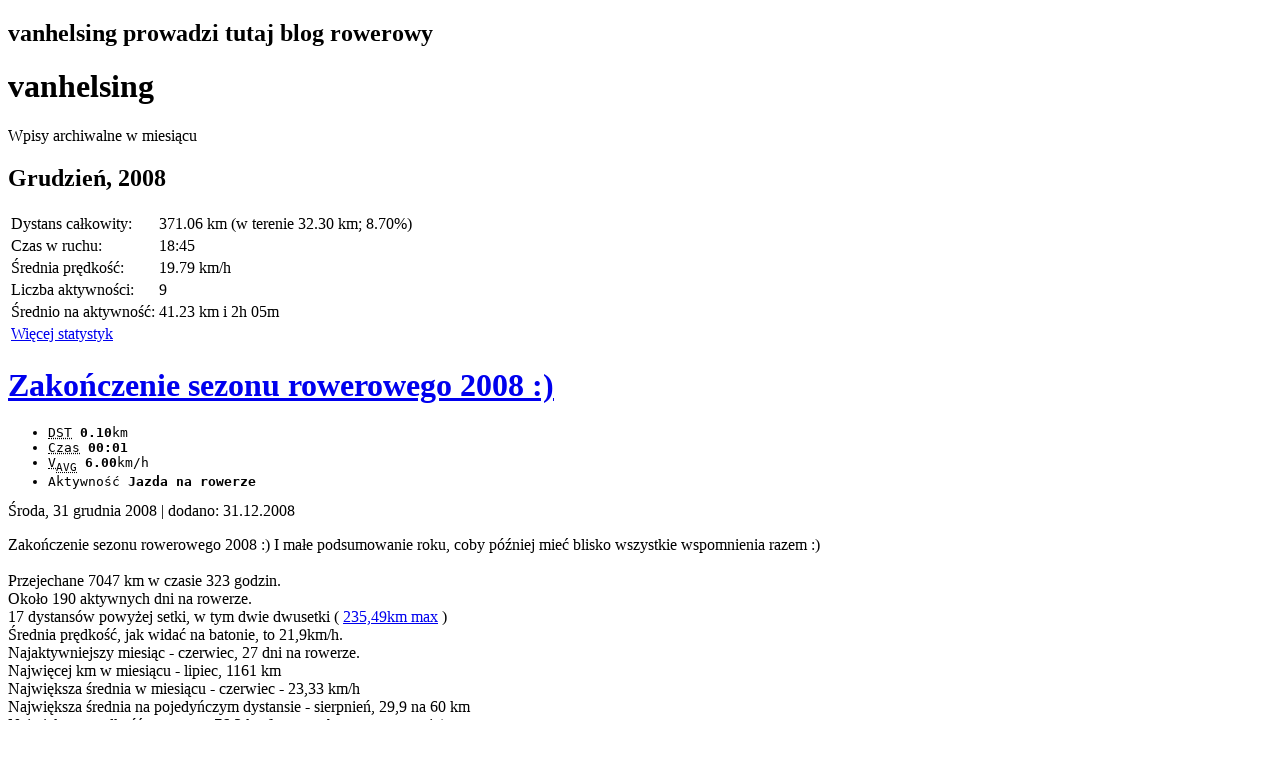

--- FILE ---
content_type: text/html; charset=UTF-8
request_url: http://vanhelsing.bikestats.pl/a,2008,12.html
body_size: 15479
content:
<!DOCTYPE html>
<html>
<head>
    <title>Wpisy archiwalne Grudzień, 2008, strona 1 | vanhelsing - blog rowerowy vanhelsing.bikestats.pl</title>
    <meta http-equiv="content-type" content="text/html; charset=utf-8" />
    
    <link rel="canonical" href="http://vanhelsing.bikestats.pl/a,2008,12.html">
    <link rel="alternate" type="application/rss+xml" href="//vanhelsing.bikestats.pl/feed" title="vanhelsing: vanhelsing" >


    <meta name="generator" content="bikestats.pl">
    <script type="text/javascript" src="http://www.bikestats.pl/js/blog.js?20130418"></script>
    <link rel="stylesheet" href="http://www.bikestats.pl/css/blog/blogintern.css?20130418" type="text/css" media="screen">

    <meta name="description" content="Blog rowerowy prowadzony przez vanhelsing" />
    <link rel="stylesheet" type="text/css" href="http://www.bikestats.pl/css/templates/fluidsolution/default.css?20221113" media="screen"/>
        <link rel="stylesheet" href="https://unpkg.com/leaflet@1.8.0/dist/leaflet.css" integrity="sha512-hoalWLoI8r4UszCkZ5kL8vayOGVae1oxXe/2A4AO6J9+580uKHDO3JdHb7NzwwzK5xr/Fs0W40kiNHxM9vyTtQ==" crossorigin=""/>
    <script src="https://unpkg.com/leaflet@1.8.0/dist/leaflet.js"></script>
    <script src="https://unpkg.com/leaflet-ui@0.5.9/dist/leaflet-ui.js"></script>
    <link rel="stylesheet" href="https://unpkg.com/@raruto/leaflet-elevation@2.2.6/dist/leaflet-elevation.min.css" />
    <script src="https://unpkg.com/@raruto/leaflet-elevation@2.2.6/dist/leaflet-elevation.min.js"></script>
</head>
<body>
<div id="blogopt"></div>
<div class="left">
	<div class="header">
		<h2><span>vanhelsing prowadzi tutaj <span>blog</span> <span>rowerowy</span></span></h2>
		<h1>vanhelsing</h1>
	</div>
<div class="content">
 <div class="categoryArchHeader mainwell">Wpisy archiwalne w miesiącu <h2>Grudzień, 2008</h2> </div>
 <table class="categoryArchSummary table mainwell">
                  <colgroup>
                  <col class="span2">
                  <col class="span6">
                  </colgroup><tr class="row1"><td class="flabel">Dystans całkowity:</td><td class="value">371.06 km (w terenie 32.30 km; 8.70%)</td></tr><tr class="row2"><td class="flabel">Czas w ruchu:</td><td class="value">18:45</td></tr><tr class="row3"><td class="flabel">Średnia prędkość:</td><td class="value">19.79 km/h</td></tr><tr class="row4"><td class="flabel">Liczba aktywności:</td><td class="value">9</td></tr><tr class="row5"><td class="flabel">Średnio na aktywność:</td><td class="value">41.23 km i 2h 05m</td></tr>
                  <tr class="row5"><td class="flabel" colspan="2"><a href="//bikestats.pl/statystyki/rowerowe/vanhelsing">Więcej statystyk</a></td></tr></table>
 
 <div class="navigation mainwell clearfix">
       </div> 
 <div class="item">
  
  <div class="cont">
    <h1 class="title"><a href="http://vanhelsing.bikestats.pl/142397,Zakonczenie-sezonu-rowerowego-2008.html">Zakończenie sezonu rowerowego 2008 :) </a></h1>    
    <code class="itemdata">
                    <div class="pull-left activity-medium activity-medium-cycling" title="Jazda na rowerze"></div>
                    
          <ul class="pull-left">
                    <li>
          <acronym title="Suma kilometrów">DST</acronym>
          <strong>0.10</strong>km
          </li>
                                        <li> 
          <acronym title="Czas jazdy">Czas</acronym>
          <strong>00:01</strong>
          </li>
                              <li>
          <acronym title="Prędkość średnia">V<sub>AVG</sub></acronym>
          <strong>6.00</strong>km/h
          </li>
                                                                                                    <li class="long">
          Aktywność <strong>Jazda na rowerze</strong>
          </li>
                              </ul>
    </code>
      <div class="descr">Środa, 31 grudnia 2008 <span class="datereg">| dodano: 31.12.2008</span>
                </div>
      <p>Zakończenie sezonu rowerowego 2008 :) I małe podsumowanie roku, coby później mieć blisko wszystkie wspomnienia razem :) <br><br>Przejechane 7047 km w czasie 323 godzin.<br>Około 190 aktywnych dni na rowerze. <br>17 dystansów powyżej setki, w tym dwie dwusetki ( <a href="http://vanhelsing.bikestats.pl/index.php?work=blog2&amp;uid=1497&amp;did=117151">235,49km max</a> )<br>Średnia prędkość, jak widać na batonie, to 21,9km/h. <br>Najaktywniejszy miesiąc - czerwiec, 27 dni na rowerze. <br>Najwięcej km w miesiącu - lipiec, 1161 km<br>Największa średnia w miesiącu - czerwiec - 23,33 km/h<br>Największa średnia na pojedyńczym dystansie - sierpnień, 29,9 na 60 km<br>Największa prędkość - marzec - 76,3 km/h za autobusem na prostej :)<br>Ilość gleb - około 6 :D<br>Średnia cena wypadu powyżej 100 km - około 5 zł :)<br><br><img alt="" src="http://www.vanhelsing.jawnet.pl/przebieg2008.jpg" loading="lazy"><br><br>Dobra, tyle tych cyferek. Teraz coś ode mnie. Generalnie to sezon był udany, najlepszy jaki miałem ( ah ta młodość :D ). Nowy rower w styczniu zachęcał do coraz dalszych wycieczek. Dzięki tej maszynie zwiedziłem praktycznie całą swoją okolicę, choć oczywiście jeszcze wiele czeka na odkrycie. <br>Mało były jednak większych wypraw. Oprócz dwudniowej wycieczki do Krościenka ( 2x180 km ) i 3 tygodniowego pobytu w górach na kwaterach nie udało mi się zrealizować typowo sakwiarskiej wyprawy. Ale może w przyszłym roku się uda.... coś mega, ale nic nie mówię, żeby nie zapeszyć. <br>7 tysięcy km... mogło by być jakieś 9 tysiaków, gdyby nie ciągle nękające mnie choroby w okresach przejściowych. A to miesięczna w kwietniu i maju, która zjadła mi spokojnie jakiś 1k km, a to wrzesień, któy był najgorszym miesiącem w roku, potem znowu kawałek listopada. Trzeba będzie popracować nad odpornością.<br><br>Na przyszły rok mam parę planów, ale o większości na razie nie mówię. Chciałbym jednak w dużej mierze zmienić tok wycieczek. Zamiast co dzień czy dwa wychodzić na dystanse do 50 km, wolę wyjść dwa razy na tydzień w weekend i zrobić jakieś setki. Bo i więcej zwiedzę i więcej się najeżdżę. <br><br>Dobra, tyle gadania, jeszcze tylko chciałbym życzyć spełnienia marzeń wszystkim, którzy tu zaglądają, nie tylko tych rowerowych, w nadchodzącym przyszłym roku 2009 !!!<br><br>A teraz zdjęcia...Wybrane na szybkiego, ale to taka kwintesencja mijającego roku... Powspominajmy:<br><br><a href="http://photo.bikestats.eu/40689/darmowy_katalog_zdjec_rowerowych.html"><img alt="" src="http://photo.bikestats.eu/s40689/darmowy_katalog_zdjec_rowerowych.jpg" loading="lazy"></a><a href="http://photo.bikestats.eu/40711/darmowy_katalog_zdjec_rowerowych.html"><img alt="" src="http://photo.bikestats.eu/s40711/darmowy_katalog_zdjec_rowerowych.jpg" loading="lazy"></a><a href="http://photo.bikestats.eu/40450/darmowy_katalog_zdjec_rowerowych.html"><img alt="" src="http://photo.bikestats.eu/s40450/darmowy_katalog_zdjec_rowerowych.jpg" loading="lazy"></a><a href="http://photo.bikestats.eu/40245/darmowy_katalog_zdjec_rowerowych.html"><img alt="" src="http://photo.bikestats.eu/s40245/darmowy_katalog_zdjec_rowerowych.jpg" loading="lazy"></a><a href="http://photo.bikestats.eu/39977/darmowy_katalog_zdjec_rowerowych.html"><img alt="" src="http://photo.bikestats.eu/s39977/darmowy_katalog_zdjec_rowerowych.jpg" loading="lazy"></a><a href="http://photo.bikestats.eu/39465/darmowy_katalog_zdjec_rowerowych.html"><img alt="" src="http://photo.bikestats.eu/s39465/darmowy_katalog_zdjec_rowerowych.jpg" loading="lazy"></a><a href="http://photo.bikestats.eu/37897/darmowy_katalog_zdjec_rowerowych.html"><img alt="" src="http://photo.bikestats.eu/s37897/darmowy_katalog_zdjec_rowerowych.jpg" loading="lazy"></a><a href="http://photo.bikestats.eu/37208/darmowy_katalog_zdjec_rowerowych.html"><img alt="" src="http://photo.bikestats.eu/s37208/darmowy_katalog_zdjec_rowerowych.jpg" loading="lazy"></a><a href="http://photo.bikestats.eu/32598/darmowy_katalog_zdjec_rowerowych.html"><img alt="" src="http://photo.bikestats.eu/s32598/darmowy_katalog_zdjec_rowerowych.jpg" loading="lazy"></a><a href="http://photo.bikestats.eu/32392/darmowy_katalog_zdjec_rowerowych.html"><img alt="" src="http://photo.bikestats.eu/s32392/darmowy_katalog_zdjec_rowerowych.jpg" loading="lazy"></a><a href="http://photo.bikestats.eu/32531/darmowy_katalog_zdjec_rowerowych.html"><img alt="" src="http://photo.bikestats.eu/s32531/darmowy_katalog_zdjec_rowerowych.jpg" loading="lazy"></a><a href="http://photo.bikestats.eu/32502/darmowy_katalog_zdjec_rowerowych.html"><img alt="" src="http://photo.bikestats.eu/s32502/darmowy_katalog_zdjec_rowerowych.jpg" loading="lazy"></a><a href="http://photo.bikestats.eu/32505/darmowy_katalog_zdjec_rowerowych.html"><img alt="" src="http://photo.bikestats.eu/s32505/darmowy_katalog_zdjec_rowerowych.jpg" loading="lazy"></a><a href="http://photo.bikestats.eu/32497/darmowy_katalog_zdjec_rowerowych.html"><img alt="" src="http://photo.bikestats.eu/s32497/darmowy_katalog_zdjec_rowerowych.jpg" loading="lazy"></a><a href="http://photo.bikestats.eu/32449/darmowy_katalog_zdjec_rowerowych.html"><img alt="" src="http://photo.bikestats.eu/s32449/darmowy_katalog_zdjec_rowerowych.jpg" loading="lazy"></a><a href="http://photo.bikestats.eu/27964/darmowy_katalog_zdjec_rowerowych.html"><img alt="" src="http://photo.bikestats.eu/s27964/darmowy_katalog_zdjec_rowerowych.jpg" loading="lazy"></a><a href="http://photo.bikestats.eu/27977/darmowy_katalog_zdjec_rowerowych.html"><img alt="" src="http://photo.bikestats.eu/s27977/darmowy_katalog_zdjec_rowerowych.jpg" loading="lazy"></a><a href="http://photo.bikestats.eu/26777/darmowy_katalog_zdjec_rowerowych.html"><img alt="" src="http://photo.bikestats.eu/s26777/darmowy_katalog_zdjec_rowerowych.jpg" loading="lazy"></a><a href="http://photo.bikestats.eu/26620/darmowy_katalog_zdjec_rowerowych.html"><img alt="" src="http://photo.bikestats.eu/s26620/darmowy_katalog_zdjec_rowerowych.jpg" loading="lazy"></a><a href="http://photo.bikestats.eu/26503/darmowy_katalog_zdjec_rowerowych.html"><img alt="" src="http://photo.bikestats.eu/s26503/darmowy_katalog_zdjec_rowerowych.jpg" loading="lazy"></a><a href="http://photo.bikestats.eu/26211/darmowy_katalog_zdjec_rowerowych.html"><img alt="" src="http://photo.bikestats.eu/s26211/darmowy_katalog_zdjec_rowerowych.jpg" loading="lazy"></a><a href="http://photo.bikestats.eu/25423/darmowy_katalog_zdjec_rowerowych.html"><img alt="" src="http://photo.bikestats.eu/s25423/darmowy_katalog_zdjec_rowerowych.jpg" loading="lazy"></a><a href="http://photo.bikestats.eu/24173/darmowy_katalog_zdjec_rowerowych.html"><img alt="" src="http://photo.bikestats.eu/s24173/darmowy_katalog_zdjec_rowerowych.jpg" loading="lazy"></a><a href="http://photo.bikestats.eu/24183/darmowy_katalog_zdjec_rowerowych.html"><img alt="" src="http://photo.bikestats.eu/s24183/darmowy_katalog_zdjec_rowerowych.jpg" loading="lazy"></a><a href="http://photo.bikestats.eu/24022/darmowy_katalog_zdjec_rowerowych.html"><img alt="" src="http://photo.bikestats.eu/s24022/darmowy_katalog_zdjec_rowerowych.jpg" loading="lazy"></a><a href="http://photo.bikestats.eu/23040/darmowy_katalog_zdjec_rowerowych.html"><img alt="" src="http://photo.bikestats.eu/s23040/darmowy_katalog_zdjec_rowerowych.jpg" loading="lazy"></a><a href="http://photo.bikestats.eu/22858/darmowy_katalog_zdjec_rowerowych.html"><img alt="" src="http://photo.bikestats.eu/s22858/darmowy_katalog_zdjec_rowerowych.jpg" loading="lazy"></a><a href="http://photo.bikestats.eu/22522/darmowy_katalog_zdjec_rowerowych.html"><img alt="" src="http://photo.bikestats.eu/s22522/darmowy_katalog_zdjec_rowerowych.jpg" loading="lazy"></a><a href="http://photo.bikestats.eu/22267/darmowy_katalog_zdjec_rowerowych.html"><img alt="" src="http://photo.bikestats.eu/s22267/darmowy_katalog_zdjec_rowerowych.jpg" loading="lazy"></a><a href="http://photo.bikestats.eu/22270/darmowy_katalog_zdjec_rowerowych.html"><img alt="" src="http://photo.bikestats.eu/s22270/darmowy_katalog_zdjec_rowerowych.jpg" loading="lazy"></a><a href="http://photo.bikestats.eu/21940/darmowy_katalog_zdjec_rowerowych.html"><img alt="" src="http://photo.bikestats.eu/s21940/darmowy_katalog_zdjec_rowerowych.jpg" loading="lazy"></a><a href="http://photo.bikestats.eu/21771/darmowy_katalog_zdjec_rowerowych.html"><img alt="" src="http://photo.bikestats.eu/s21771/darmowy_katalog_zdjec_rowerowych.jpg" loading="lazy"></a><a href="http://photo.bikestats.eu/21698/darmowy_katalog_zdjec_rowerowych.html"><img alt="" src="http://photo.bikestats.eu/s21698/darmowy_katalog_zdjec_rowerowych.jpg" loading="lazy"></a><a href="http://photo.bikestats.eu/21622/darmowy_katalog_zdjec_rowerowych.html"><img alt="" src="http://photo.bikestats.eu/s21622/darmowy_katalog_zdjec_rowerowych.jpg" loading="lazy"></a><a href="http://photo.bikestats.eu/21625/darmowy_katalog_zdjec_rowerowych.html"><img alt="" src="http://photo.bikestats.eu/s21625/darmowy_katalog_zdjec_rowerowych.jpg" loading="lazy"></a><a href="http://photo.bikestats.eu/20881/darmowy_katalog_zdjec_rowerowych.html"><img alt="" src="http://photo.bikestats.eu/s20881/darmowy_katalog_zdjec_rowerowych.jpg" loading="lazy"></a><a href="http://photo.bikestats.eu/20884/darmowy_katalog_zdjec_rowerowych.html"><img alt="" src="http://photo.bikestats.eu/s20884/darmowy_katalog_zdjec_rowerowych.jpg" loading="lazy"></a><a href="http://photo.bikestats.eu/20637/darmowy_katalog_zdjec_rowerowych.html"><img alt="" src="http://photo.bikestats.eu/s20637/darmowy_katalog_zdjec_rowerowych.jpg" loading="lazy"></a><a href="http://photo.bikestats.eu/19790/darmowy_katalog_zdjec_rowerowych.html"><img alt="" src="http://photo.bikestats.eu/s19790/darmowy_katalog_zdjec_rowerowych.jpg" loading="lazy"></a><a href="http://photo.bikestats.eu/19119/darmowy_katalog_zdjec_rowerowych.html"><img alt="" src="http://photo.bikestats.eu/s19119/darmowy_katalog_zdjec_rowerowych.jpg" loading="lazy"></a><a href="http://photo.bikestats.eu/18806/darmowy_katalog_zdjec_rowerowych.html"><img alt="" src="http://photo.bikestats.eu/s18806/darmowy_katalog_zdjec_rowerowych.jpg" loading="lazy"></a><a href="http://photo.bikestats.eu/16497/darmowy_katalog_zdjec_rowerowych.html"><img alt="" src="http://photo.bikestats.eu/s16497/darmowy_katalog_zdjec_rowerowych.jpg" loading="lazy"></a><a href="http://photo.bikestats.eu/14081/darmowy_katalog_zdjec_rowerowych.html"><img alt="" src="http://photo.bikestats.eu/s14081/darmowy_katalog_zdjec_rowerowych.jpg" loading="lazy"></a><a href="http://photo.bikestats.eu/13256/darmowy_katalog_zdjec_rowerowych.html"><img alt="" src="http://photo.bikestats.eu/s13256/darmowy_katalog_zdjec_rowerowych.jpg" loading="lazy"></a><a href="http://photo.bikestats.eu/12056/darmowy_katalog_zdjec_rowerowych.html"><img alt="" src="http://photo.bikestats.eu/s12056/darmowy_katalog_zdjec_rowerowych.jpg" loading="lazy"></a><a href="http://photo.bikestats.eu/10522/darmowy_katalog_zdjec_rowerowych.html"><img alt="" src="http://photo.bikestats.eu/s10522/darmowy_katalog_zdjec_rowerowych.jpg" loading="lazy"></a><a href="http://photo.bikestats.eu/10355/darmowy_katalog_zdjec_rowerowych.html"><img alt="" src="http://photo.bikestats.eu/s10355/darmowy_katalog_zdjec_rowerowych.jpg" loading="lazy"></a><a href="http://photo.bikestats.eu/10345/darmowy_katalog_zdjec_rowerowych.html"><img alt="" src="http://photo.bikestats.eu/s10345/darmowy_katalog_zdjec_rowerowych.jpg" loading="lazy"></a><a href="http://photo.bikestats.eu/7792/telefon_d750i_sony_kwiatek_ericson.html"><img alt="" src="http://photo.bikestats.eu/s7792/telefon_d750i_sony_kwiatek_ericson.jpg" loading="lazy"></a><a href="http://photo.bikestats.eu/8776/darmowy_katalog_zdjec_rowerowych.html"><img alt="" src="http://photo.bikestats.eu/s8776/darmowy_katalog_zdjec_rowerowych.jpg" loading="lazy"></a><a href="http://photo.bikestats.eu/8433/darmowy_katalog_zdjec_rowerowych.html"><img alt="" src="http://photo.bikestats.eu/s8433/darmowy_katalog_zdjec_rowerowych.jpg" loading="lazy"></a><br><br>Do zobaczenia w przyszłym roku !!<br></p>
      <div class="contentMap">
          
      </div>
  </div>
  <br clear="all" />
  <blockquote>
  <span class="itemCategories">Kategoria <a href="http://vanhelsing.bikestats.pl/c,1809,0-50-km.html">0-50 km </a></span>
  <div class="foot"><a href="http://vanhelsing.bikestats.pl/142397,Zakonczenie-sezonu-rowerowego-2008.html">Linkuj</a> |  <a href="http://vanhelsing.bikestats.pl/142397,Zakonczenie-sezonu-rowerowego-2008.html#comments">Komentarze(18)</a> </div>
  </blockquote>
  <br clear="all" />
 </div> 
 
 <div class="navigation mainwell clearfix">
       </div> 
 <div class="item">
  
  <div class="cont">
    <h1 class="title"><a href="http://vanhelsing.bikestats.pl/142162,Mrozny-wypad-z-cwieksonem.html">Mroźny wypad z ćwieksonem </a></h1>    
    <code class="itemdata">
                    <div class="pull-left activity-medium activity-medium-cycling" title="Jazda na rowerze"></div>
                    
          <ul class="pull-left">
                    <li>
          <acronym title="Suma kilometrów">DST</acronym>
          <strong>33.78</strong>km
          </li>
                              <li> 
          <acronym title="Kilometrów w terenie">Teren</acronym>
          <strong>12.00</strong>km
          </li>
                              <li> 
          <acronym title="Czas jazdy">Czas</acronym>
          <strong>02:01</strong>
          </li>
                              <li>
          <acronym title="Prędkość średnia">V<sub>AVG</sub></acronym>
          <strong>16.75</strong>km/h
          </li>
                                                                                                    <li class="long">
          Aktywność <strong>Jazda na rowerze</strong>
          </li>
                              </ul>
    </code>
      <div class="descr">Poniedziałek, 29 grudnia 2008 <span class="datereg">| dodano: 29.12.2008</span>
                </div>
      <p>Mroźny wypad z ćwieksonem po okolicznych lasach. <br><br>Wyjazd przed 13. Jako pierwszy cel obraliśmy zalew Dziećkowice. Lasem szybko wyjechaliśmy w Jeleniu, gdzie po małym postoju na jedzenie ruszyliśmy nad zalew. Tam cisza i spokój, masa ptactwa, w tym łabędzi sporo. Po krótkich postoju pojechaliśmy dalej, na Byczynę, gdzie odbiliśmy na Cezarówkę. Bardziej terenowo, ale jechało się przyjemnie, mimo - 3 C. Stamtąd już na Jeziorki, gdzie pożegnałem się z Pawłem i popędziłem przez szpital i centrum do domu, bo zaczynało się robić ciemno i coraz bardziej zimno. <br>Zima zimą, ale przydało by się już na polu jakieś 25 C, bo powoli już mi się nudzi taka aura :P<br><br>Foty:<br><br>Nad Zalanym:<br><a href="http://photo.bikestats.eu/41546/darmowy_katalog_zdjec_rowerowych.html"><img alt="" src="http://photo.bikestats.eu/p41546/darmowy_katalog_zdjec_rowerowych.jpg" loading="lazy"></a><br><br><a href="http://photo.bikestats.eu/41537/darmowy_katalog_zdjec_rowerowych.html"><img alt="" src="http://photo.bikestats.eu/p41537/darmowy_katalog_zdjec_rowerowych.jpg" loading="lazy"></a><br><br><a href="http://photo.bikestats.eu/41545/darmowy_katalog_zdjec_rowerowych.html"><img alt="" src="http://photo.bikestats.eu/p41545/darmowy_katalog_zdjec_rowerowych.jpg" loading="lazy"></a><br><br><a href="http://photo.bikestats.eu/41547/darmowy_katalog_zdjec_rowerowych.html"><img alt="" src="http://photo.bikestats.eu/p41547/darmowy_katalog_zdjec_rowerowych.jpg" loading="lazy"></a><br><br><a href="http://photo.bikestats.eu/41549/darmowy_katalog_zdjec_rowerowych.html"><img alt="" src="http://photo.bikestats.eu/p41549/darmowy_katalog_zdjec_rowerowych.jpg" loading="lazy"></a><br><br>Parking w Jeleniu :P :<br><a href="http://photo.bikestats.eu/41542/darmowy_katalog_zdjec_rowerowych.html"><img alt="" src="http://photo.bikestats.eu/p41542/darmowy_katalog_zdjec_rowerowych.jpg" loading="lazy"></a><br><br>Dziećkowice i łabędzie :<br><a href="http://photo.bikestats.eu/41538/darmowy_katalog_zdjec_rowerowych.html"><img alt="" src="http://photo.bikestats.eu/p41538/darmowy_katalog_zdjec_rowerowych.jpg" loading="lazy"></a><br><br><a href="http://photo.bikestats.eu/41539/darmowy_katalog_zdjec_rowerowych.html"><img alt="" src="http://photo.bikestats.eu/p41539/darmowy_katalog_zdjec_rowerowych.jpg" loading="lazy"></a><br><br><a href="http://photo.bikestats.eu/41540/darmowy_katalog_zdjec_rowerowych.html"><img alt="" src="http://photo.bikestats.eu/p41540/darmowy_katalog_zdjec_rowerowych.jpg" loading="lazy"></a><br><br>Takie tam :<br><a href="http://photo.bikestats.eu/41543/darmowy_katalog_zdjec_rowerowych.html"><img alt="" src="http://photo.bikestats.eu/p41543/darmowy_katalog_zdjec_rowerowych.jpg" loading="lazy"></a><br><br>Zabawa z zamarzniętą wodą i kamieniami :P :<br><a href="http://photo.bikestats.eu/41544/darmowy_katalog_zdjec_rowerowych.html"><img alt="" src="http://photo.bikestats.eu/p41544/darmowy_katalog_zdjec_rowerowych.jpg" loading="lazy"></a><br><br>Okolice Cezarówki:<br><a href="http://photo.bikestats.eu/41548/darmowy_katalog_zdjec_rowerowych.html"><img alt="" src="http://photo.bikestats.eu/p41548/darmowy_katalog_zdjec_rowerowych.jpg" loading="lazy"></a><br><br><br>Pozdrawiam :)</p>
      <div class="contentMap">
          
      </div>
  </div>
  <br clear="all" />
  <blockquote>
  <span class="itemCategories">Kategoria <a href="http://vanhelsing.bikestats.pl/c,1809,0-50-km.html">0-50 km </a>, <a href="http://vanhelsing.bikestats.pl/c,1812,Snieznie.html">Śnieżnie</a></span>
  <div class="foot"><a href="http://vanhelsing.bikestats.pl/142162,Mrozny-wypad-z-cwieksonem.html">Linkuj</a> |  <a href="http://vanhelsing.bikestats.pl/142162,Mrozny-wypad-z-cwieksonem.html#comments">Komentarze(11)</a> </div>
  </blockquote>
  <br clear="all" />
 </div> 
 
 <div class="navigation mainwell clearfix">
       </div> 
 <div class="item">
  
  <div class="cont">
    <h1 class="title"><a href="http://vanhelsing.bikestats.pl/141501,7-tysiecy-km-wreszcie.html">7 tysięcy km wreszcie </a></h1>    
    <code class="itemdata">
                    <div class="pull-left activity-medium activity-medium-cycling" title="Jazda na rowerze"></div>
                    
          <ul class="pull-left">
                    <li>
          <acronym title="Suma kilometrów">DST</acronym>
          <strong>15.18</strong>km
          </li>
                              <li> 
          <acronym title="Kilometrów w terenie">Teren</acronym>
          <strong>4.10</strong>km
          </li>
                              <li> 
          <acronym title="Czas jazdy">Czas</acronym>
          <strong>00:50</strong>
          </li>
                              <li>
          <acronym title="Prędkość średnia">V<sub>AVG</sub></acronym>
          <strong>18.22</strong>km/h
          </li>
                                                                                                    <li class="long">
          Aktywność <strong>Jazda na rowerze</strong>
          </li>
                              </ul>
    </code>
      <div class="descr">Środa, 24 grudnia 2008 <span class="datereg">| dodano: 24.12.2008</span>
                </div>
      <p>7 tysięcy km wreszcie przekroczone :) <br><br>Jakoś opornie mi to szło, ale do wyjścia zachęciła mnie wigilia, bo przecież dziś jak zwyczaj mówi, co kto robi, robić będzie przez cały rok :) A że jeździć na rowerze chciałbym na następny rok często, dlatego śmignąłem sobie nad zalane, aby dopomóc temu założeniu :D Bardzo spokojnie w dodatku, żeby nie zabrudzić nowo co wypucowanego rowerka. Tam nad stawikiem parę fotek i z powrotem, bo w domu mi już pachnie od różnego rodzaju dobroci i brzuch zaczyna się upominać o swoje należne :P <br><br><b>Życzę wesołych, rowerowych, radosnych, rowerowych, pogodnych, rowerowych świąt !!! </b><br><br>A teraz parę fotek:<br><br><a href="http://photo.bikestats.eu/41198/darmowy_katalog_zdjec_rowerowych.html"><img alt="" src="http://photo.bikestats.eu/p41198/darmowy_katalog_zdjec_rowerowych.jpg" loading="lazy"></a><br><br><a href="http://photo.bikestats.eu/41202/darmowy_katalog_zdjec_rowerowych.html"><img alt="" src="http://photo.bikestats.eu/p41202/darmowy_katalog_zdjec_rowerowych.jpg" loading="lazy"></a><br><br><a href="http://photo.bikestats.eu/41197/darmowy_katalog_zdjec_rowerowych.html"><img alt="" src="http://photo.bikestats.eu/p41197/darmowy_katalog_zdjec_rowerowych.jpg" loading="lazy"></a><br><br><a href="http://photo.bikestats.eu/41199/darmowy_katalog_zdjec_rowerowych.html"><img alt="" src="http://photo.bikestats.eu/p41199/darmowy_katalog_zdjec_rowerowych.jpg" loading="lazy"></a><br><br><a href="http://photo.bikestats.eu/41196/darmowy_katalog_zdjec_rowerowych.html"><img alt="" src="http://photo.bikestats.eu/p41196/darmowy_katalog_zdjec_rowerowych.jpg" loading="lazy"></a><br><br><a href="http://photo.bikestats.eu/41200/darmowy_katalog_zdjec_rowerowych.html"><img alt="" src="http://photo.bikestats.eu/p41200/darmowy_katalog_zdjec_rowerowych.jpg" loading="lazy"></a><br><br>Takie dwie panoramki:<br><a href="http://photo.bikestats.eu/41203/darmowy_katalog_zdjec_rowerowych.html"><img alt="" src="http://photo.bikestats.eu/p41203/darmowy_katalog_zdjec_rowerowych.jpg" loading="lazy"></a><br><br><a href="http://photo.bikestats.eu/41204/darmowy_katalog_zdjec_rowerowych.html"><img alt="" src="http://photo.bikestats.eu/p41204/darmowy_katalog_zdjec_rowerowych.jpg" loading="lazy"></a><br><br>Na razie czysta :P :<br><a href="http://photo.bikestats.eu/41195/darmowy_katalog_zdjec_rowerowych.html"><img alt="" src="http://photo.bikestats.eu/p41195/darmowy_katalog_zdjec_rowerowych.jpg" loading="lazy"></a><br><br>Powrót:<br><a href="http://photo.bikestats.eu/41201/darmowy_katalog_zdjec_rowerowych.html"><img alt="" src="http://photo.bikestats.eu/p41201/darmowy_katalog_zdjec_rowerowych.jpg" loading="lazy"></a><br><br>Pozdrawiam !!</p>
      <div class="contentMap">
          
      </div>
  </div>
  <br clear="all" />
  <blockquote>
  <span class="itemCategories">Kategoria <a href="http://vanhelsing.bikestats.pl/c,1809,0-50-km.html">0-50 km </a></span>
  <div class="foot"><a href="http://vanhelsing.bikestats.pl/141501,7-tysiecy-km-wreszcie.html">Linkuj</a> |  <a href="http://vanhelsing.bikestats.pl/141501,7-tysiecy-km-wreszcie.html#comments">Komentarze(17)</a> </div>
  </blockquote>
  <br clear="all" />
 </div> 
 
 <div class="navigation mainwell clearfix">
       </div> 
 <div class="item">
  
  <div class="cont">
    <h1 class="title"><a href="http://vanhelsing.bikestats.pl/141249,Przeglad-generalny.html">Przegląd generalny</a></h1>    
    <code class="itemdata">
                    <div class="pull-left activity-medium activity-medium-cycling" title="Jazda na rowerze"></div>
                    
          <ul class="pull-left">
                    <li>
          <acronym title="Suma kilometrów">DST</acronym>
          <strong>0.01</strong>km
          </li>
                                        <li> 
          <acronym title="Czas jazdy">Czas</acronym>
          <strong>00:01</strong>
          </li>
                              <li>
          <acronym title="Prędkość średnia">V<sub>AVG</sub></acronym>
          <strong>0.60</strong>km/h
          </li>
                                                                                                    <li class="long">
          Aktywność <strong>Jazda na rowerze</strong>
          </li>
                              </ul>
    </code>
      <div class="descr">Poniedziałek, 22 grudnia 2008 <span class="datereg">| dodano: 22.12.2008</span>
                </div>
      <p>Przegląd generalny :)<br><br>7 tysięcy. No, może 2 km mniej :P Tyle w tym roku najeździła merida. Z tej okazji zafundowałem jej przegląd roczny. Generalnie to wszystko z nią było ok, ale przeczyścić i nasmarować zawsze można. Wczoraj wsadziłem rower do wanny, wyczyściłem go całego, dziś natomiast rozebrałem go na czynniki pierwsze. Ominąłem tylko korbę i kasetę, bo do korby nie mam kluczy, a w kasecie grzebałem we wrześniu. No i nie rozkręcałem amorka, bo pewnie bym potem nie umiał złożyć. Tak więc stery, klamki, linki, pancerze, hamulce, przerzutki, zaciski, koła, pedały i łańcuch zostały wyczyszczone. Dodatkowo wymoczyłem łańcuch i przerzutki w benzynie ekstrakcyjnej, chociaż łańcuchowi to już nie wiele dało. <br>Złożony rower wygląda o wiele lepiej, na razie nim nie wyjeżdżam, może na kolarce coś pośmigam :P <br><br>Foty:<br><br>Tak było wczoraj :<br><a href="http://photo.bikestats.eu/41066/darmowy_katalog_zdjec_rowerowych.html"><img alt="" src="http://photo.bikestats.eu/s41066/darmowy_katalog_zdjec_rowerowych.jpg" loading="lazy"></a><a href="http://photo.bikestats.eu/41071/darmowy_katalog_zdjec_rowerowych.html"><img alt="" src="http://photo.bikestats.eu/s41071/darmowy_katalog_zdjec_rowerowych.jpg" loading="lazy"></a><br><br>A tak dziś :P :<br><a href="http://photo.bikestats.eu/41100/darmowy_katalog_zdjec_rowerowych.html"><img alt="" src="http://photo.bikestats.eu/t41100/darmowy_katalog_zdjec_rowerowych.jpg" loading="lazy"></a><br><a href="http://photo.bikestats.eu/41099/darmowy_katalog_zdjec_rowerowych.html"><img alt="" src="http://photo.bikestats.eu/t41099/darmowy_katalog_zdjec_rowerowych.jpg" loading="lazy"></a><br><a href="http://photo.bikestats.eu/41101/darmowy_katalog_zdjec_rowerowych.html"><img alt="" src="http://photo.bikestats.eu/t41101/darmowy_katalog_zdjec_rowerowych.jpg" loading="lazy"></a><br><a href="http://photo.bikestats.eu/41103/darmowy_katalog_zdjec_rowerowych.html"><img alt="" src="http://photo.bikestats.eu/t41103/darmowy_katalog_zdjec_rowerowych.jpg" loading="lazy"></a><br><a href="http://photo.bikestats.eu/41104/darmowy_katalog_zdjec_rowerowych.html"><img alt="" src="http://photo.bikestats.eu/t41104/darmowy_katalog_zdjec_rowerowych.jpg" loading="lazy"></a><br><br>Jak będzie sucho to wyjadę meridą, jak nie, to zostaną mi do wyboru dwa inne rowerasy :P <br><br>Pozdro :)</p>
      <div class="contentMap">
          
      </div>
  </div>
  <br clear="all" />
  <blockquote>
  
  <div class="foot"><a href="http://vanhelsing.bikestats.pl/141249,Przeglad-generalny.html">Linkuj</a> |  <a href="http://vanhelsing.bikestats.pl/141249,Przeglad-generalny.html#comments">Komentarze(24)</a> </div>
  </blockquote>
  <br clear="all" />
 </div> 
 
 <div class="navigation mainwell clearfix">
       </div> 
 <div class="item">
  
  <div class="cont">
    <h1 class="title"><a href="http://vanhelsing.bikestats.pl/140734,Wstalem-troche-za-pozno-i.html">Wstałem trochę za późno i </a></h1>    
    <code class="itemdata">
                    <div class="pull-left activity-medium activity-medium-cycling" title="Jazda na rowerze"></div>
                    
          <ul class="pull-left">
                    <li>
          <acronym title="Suma kilometrów">DST</acronym>
          <strong>5.81</strong>km
          </li>
                              <li> 
          <acronym title="Kilometrów w terenie">Teren</acronym>
          <strong>1.00</strong>km
          </li>
                              <li> 
          <acronym title="Czas jazdy">Czas</acronym>
          <strong>00:14</strong>
          </li>
                              <li>
          <acronym title="Prędkość średnia">V<sub>AVG</sub></acronym>
          <strong>24.90</strong>km/h
          </li>
                                                                                                    <li class="long">
          Aktywność <strong>Jazda na rowerze</strong>
          </li>
                              </ul>
    </code>
      <div class="descr">Wtorek, 16 grudnia 2008 <span class="datereg">| dodano: 16.12.2008</span>
                </div>
      <p>Wstałem trochę za późno i się okazało, że nie będę już miał autobusu, więc pojechałem rowerkiem do szkoły. Ubabrany cały, zaopatrzony w beskidzkie błoto przeleżał sobie spokojnie wszystkie lekcje w szatni. <br><br>Brakuje mi 2 km do 7000 tys. km w tym roku... Trudno będzie, ale damy radę :D<br><br>PS. Małe zmiany na blogu zaszły ;)<br>Poranek:<br><a href="www.fotosik.pl"><img alt="" src="http://images36.fotosik.pl/41/4fad182ef678b11d.jpg" loading="lazy"></a><br><br>Pozdro:)<br></p>
      <div class="contentMap">
          
      </div>
  </div>
  <br clear="all" />
  <blockquote>
  <span class="itemCategories">Kategoria <a href="http://vanhelsing.bikestats.pl/c,1809,0-50-km.html">0-50 km </a></span>
  <div class="foot"><a href="http://vanhelsing.bikestats.pl/140734,Wstalem-troche-za-pozno-i.html">Linkuj</a> |  <a href="http://vanhelsing.bikestats.pl/140734,Wstalem-troche-za-pozno-i.html#comments">Komentarze(15)</a> </div>
  </blockquote>
  <br clear="all" />
 </div> 
 
 <div class="navigation mainwell clearfix">
       </div> 
 <div class="item">
  
  <div class="cont">
    <h1 class="title"><a href="http://vanhelsing.bikestats.pl/140536,140-km-w-grudniowy-dzionek.html">140 km w grudniowy dzionek, </a></h1>    
    <code class="itemdata">
                    <div class="pull-left activity-medium activity-medium-cycling" title="Jazda na rowerze"></div>
                    
          <ul class="pull-left">
                    <li>
          <acronym title="Suma kilometrów">DST</acronym>
          <strong>140.35</strong>km
          </li>
                              <li> 
          <acronym title="Kilometrów w terenie">Teren</acronym>
          <strong>15.20</strong>km
          </li>
                              <li> 
          <acronym title="Czas jazdy">Czas</acronym>
          <strong>07:34</strong>
          </li>
                              <li>
          <acronym title="Prędkość średnia">V<sub>AVG</sub></acronym>
          <strong>18.55</strong>km/h
          </li>
                                                                                                    <li class="long">
          Aktywność <strong>Jazda na rowerze</strong>
          </li>
                              </ul>
    </code>
      <div class="descr">Niedziela, 14 grudnia 2008 <span class="datereg">| dodano: 14.12.2008</span>
                </div>
      <p>140 km w grudniowy dzionek, czyli jedziemy z <a href="http://hose.bikestats.pl/">hose</a> w Beskidy !<br><br><br>Pobudka o 5, jajecznica z 3 jajek, ostatnie pakowanie prowiantu i narzędzi, poczym po 6 wyjazd. Na polu -2 C, jeszcze ciemno. Najpierw na stację dopompować koła. Już na początku przeżyłem lekkie chwile zdenerwowania, bo coś kompresor nie chciał działać i uciekło mi całe powietrze. Na szczęście się udało. Następnia na miejsce spotkania, czyli na krzyżówkę drogi z Imielinie z drogą na Jeleń. Przez Sobieski i centrum Jelenia jechało mi się bardzo źle, zimno i brak rozgrzania zaowocował marną średnią 16 km/h na 13 km. Na miejscu spotkania, po 10 minutach zjawia się hose i wyruszamy na naszą wycieczkę. Od początku wysokie tempo - 30 km/h o 7 rano niezbyt mi się podobało :P Przez jakieś 40 km ( sorry hose :P ) zamulałem po 22 km/h. Potem nareszcie udało mi się wbić w rytm i jazda była z każdym kilometrem przejemniejsza. Trasa zaplanowana dzień wcześniej - czyli Oświęcim-Zator-Andychów-Przełęcz Kocierska mijała bardzo przyjemnie. No może poza odcinkiem za Oświęcimiem, kiedy to zaczęło nam bardzo mocno wiać w twarze, do tego doszły straszne dziury na drodze, rezultatem czego była jazda z prędkością nie przekraczającą 25 km/h. Jednak od Zatora wszystko zmieniło się na lepsze, droga stała się prościutka ( w sensie jakości asfaltu, nie płaskości :P ), mało uczęszczana i pojawiły się ładne widoku. Jechało się na prawdę przyjemnie. W Andrychowie zrobiliśmy sobie najdłuższą z całej wycieczki przerwę w pizzerii, poczym zabraliśmy się za atakowanie podjazdu na przełęcz Kocierską ( <a href="http://www.genetyk.com/podjazdy/kocierska1.html">Info</a>. Jechało się przyjemnie, hose oczywiście co chwilę mi odskakiwał, ale ja się nie przejmowałem i cykałem ile wlezie zdjęć :D. Po zajechaniu na górę i krótkim odpoczynku wbiliśmy w teren :D A mianowicie na zielony szlak prowadzący do Porąbki. Hose na początku był bardzo sceptycznie nastawiony, bo bał się ubrabrać świeżo co wypucowany rower, ale gdy poczuł zew natury od razu zmienił zdanie :D <br>I tu praktycznie zaczęła się najlepsza część trasy. Wspaniale poprowadzony szlak ( <a href="http://www.genetyk.com/podjazdy/kocierska4.html">Info</a> prowadził malowniczymi przełęczami beskidzkimi. Przez blisko 15 km terenu zdąrzyliśmy nacykać ponad 150 zdjęć, ubrudzić całkowicie rowerki i przypalić ostro hamulce. Jednak góry w terenie to jest coś. Cisza, spokój, otaczające człowieka lasy i to niesamowite poczucie wolności ! Po prostu fenomenalnie :) Ostatni etap zielony szlaku był jednak lekką przesadą, jechaliśmy w dół drogą o nachyleniu 42% na 100 metrach, która dodatkowo była pokryta wycinką leśną oraz sporymi kamorami :D Ale i tak było super :) <br>Wyjechaliśmy z Porąbce, skąd po kupieniu sobie Tigerów wyrzuliśmy szybkim tempem do domu. Przez Kęty i Oświęcim przejechaliśmy dosyć szybko, średnią szacuję na około 27 km/h. Potem zaczęło się ściemniać, jednak mi skończył się zapas energii i od Oświęcimia wlokłem 22-24 km/h. Hose jednak był cierpliwy i wytrzymał do końca, choć widać było, że go rwało do przodu :D<br>Rozstaliśmy się w tym samym miejscu, co rano na spotkaniu. Potem już tylko przejechałem przez Jeleń i po powrocie do domu od razu wlazłem do wanny :D<br><br>Powiem szczerze, że umęczyłem się :D A raczej umęczył mnie hose, którego średnie trochę przewyższają moje :D Gdybyśmy nie wjechali w teren, to średnia pewnie by była jakieś 24km/h :P Ale tą wycieczkę i te piękne, górskie widoki długo będę wspominać :) <br><br>Dobra, nie nudzę już, rany jak ja się rozpisałem :D Teraz pora na zdjęcia, których także jest sporo, bo 41 :D No to zaczynamy :D :<br><br>Jedziemy, hose i ja : <br><a href="http://photo.bikestats.eu/40689/darmowy_katalog_zdjec_rowerowych.html"><img alt="" src="http://photo.bikestats.eu/p40689/darmowy_katalog_zdjec_rowerowych.jpg" loading="lazy"></a><br><br>W stronę Andrychowa:<br><a href="http://photo.bikestats.eu/40684/darmowy_katalog_zdjec_rowerowych.html"><img alt="" src="http://photo.bikestats.eu/p40684/darmowy_katalog_zdjec_rowerowych.jpg" loading="lazy"></a><br><br>Hose razy dwa : <br><a href="http://photo.bikestats.eu/40690/darmowy_katalog_zdjec_rowerowych.html"><img alt="" src="http://photo.bikestats.eu/p40690/darmowy_katalog_zdjec_rowerowych.jpg" loading="lazy"></a><br><a href="http://photo.bikestats.eu/40686/darmowy_katalog_zdjec_rowerowych.html"><img alt="" src="http://photo.bikestats.eu/p40686/darmowy_katalog_zdjec_rowerowych.jpg" loading="lazy"></a><br><br>I ja, raz :P :<br><a href="http://photo.bikestats.eu/40697/darmowy_katalog_zdjec_rowerowych.html"><img alt="" src="http://photo.bikestats.eu/p40697/darmowy_katalog_zdjec_rowerowych.jpg" loading="lazy"></a><br><br>Szron:<br><a href="http://photo.bikestats.eu/40683/darmowy_katalog_zdjec_rowerowych.html"><img alt="" src="http://photo.bikestats.eu/p40683/darmowy_katalog_zdjec_rowerowych.jpg" loading="lazy"></a><br><br>Pizza w Andrychowie:<br><a href="http://photo.bikestats.eu/40688/darmowy_katalog_zdjec_rowerowych.html"><img alt="" src="http://photo.bikestats.eu/p40688/darmowy_katalog_zdjec_rowerowych.jpg" loading="lazy"></a><br><br>Już widać nasz cel :) : <br><a href="http://photo.bikestats.eu/40685/darmowy_katalog_zdjec_rowerowych.html"><img alt="" src="http://photo.bikestats.eu/p40685/darmowy_katalog_zdjec_rowerowych.jpg" loading="lazy"></a><br><br>Seria znaków... : <br><a href="http://photo.bikestats.eu/40687/darmowy_katalog_zdjec_rowerowych.html"><img alt="" src="http://photo.bikestats.eu/p40687/darmowy_katalog_zdjec_rowerowych.jpg" loading="lazy"></a><br><a href="http://photo.bikestats.eu/40693/darmowy_katalog_zdjec_rowerowych.html"><img alt="" src="http://photo.bikestats.eu/p40693/darmowy_katalog_zdjec_rowerowych.jpg" loading="lazy"></a><br><br>Zaczynamy zabawę ! :D :<br><a href="http://photo.bikestats.eu/40695/darmowy_katalog_zdjec_rowerowych.html"><img alt="" src="http://photo.bikestats.eu/p40695/darmowy_katalog_zdjec_rowerowych.jpg" loading="lazy"></a><br><br>Pierwsze widoki: <br><a href="http://photo.bikestats.eu/40691/darmowy_katalog_zdjec_rowerowych.html"><img alt="" src="http://photo.bikestats.eu/p40691/darmowy_katalog_zdjec_rowerowych.jpg" loading="lazy"></a><br><br>Ja na podjeździe :<br><a href="http://photo.bikestats.eu/40694/darmowy_katalog_zdjec_rowerowych.html"><img alt="" src="http://photo.bikestats.eu/p40694/darmowy_katalog_zdjec_rowerowych.jpg" loading="lazy"></a><br><a href="http://photo.bikestats.eu/40698/darmowy_katalog_zdjec_rowerowych.html"><img alt="" src="http://photo.bikestats.eu/p40698/darmowy_katalog_zdjec_rowerowych.jpg" loading="lazy"></a><br><br>Serpentynki:<br><a href="http://photo.bikestats.eu/40696/darmowy_katalog_zdjec_rowerowych.html"><img alt="" src="http://photo.bikestats.eu/p40696/darmowy_katalog_zdjec_rowerowych.jpg" loading="lazy"></a><br><br>Hosseeee : <br><a href="http://photo.bikestats.eu/40692/darmowy_katalog_zdjec_rowerowych.html"><img alt="" src="http://photo.bikestats.eu/p40692/darmowy_katalog_zdjec_rowerowych.jpg" loading="lazy"></a><br><br>Panoramka:<br><a href="http://photo.bikestats.eu/40717/darmowy_katalog_zdjec_rowerowych.html"><img alt="" src="http://photo.bikestats.eu/p40717/darmowy_katalog_zdjec_rowerowych.jpg" loading="lazy"></a><br><br>Jakiś większy szczyt: <br><a href="http://photo.bikestats.eu/40700/darmowy_katalog_zdjec_rowerowych.html"><img alt="" src="http://photo.bikestats.eu/p40700/darmowy_katalog_zdjec_rowerowych.jpg" loading="lazy"></a><br><br>Przełęcz Kocierska zdobyta :<br><a href="http://photo.bikestats.eu/40701/darmowy_katalog_zdjec_rowerowych.html"><img alt="" src="http://photo.bikestats.eu/p40701/darmowy_katalog_zdjec_rowerowych.jpg" loading="lazy"></a><br><a href="http://photo.bikestats.eu/40703/darmowy_katalog_zdjec_rowerowych.html"><img alt="" src="http://photo.bikestats.eu/p40703/darmowy_katalog_zdjec_rowerowych.jpg" loading="lazy"></a><br><br>Takie tam, rybie oko ze zwykłego obiektywu:P :<br><a href="http://photo.bikestats.eu/40702/darmowy_katalog_zdjec_rowerowych.html"><img alt="" src="http://photo.bikestats.eu/p40702/darmowy_katalog_zdjec_rowerowych.jpg" loading="lazy"></a><br><br>I w tym momencie zaczęła się prawdziwa zabawa :D :<br><a href="http://photo.bikestats.eu/40704/darmowy_katalog_zdjec_rowerowych.html"><img alt="" src="http://photo.bikestats.eu/p40704/darmowy_katalog_zdjec_rowerowych.jpg" loading="lazy"></a><br><br>Prawda, że super ? : <br><a href="http://photo.bikestats.eu/40706/darmowy_katalog_zdjec_rowerowych.html"><img alt="" src="http://photo.bikestats.eu/p40706/darmowy_katalog_zdjec_rowerowych.jpg" loading="lazy"></a><br><br>Hose na zjaździe : <br><a href="http://photo.bikestats.eu/40705/darmowy_katalog_zdjec_rowerowych.html"><img alt="" src="http://photo.bikestats.eu/p40705/darmowy_katalog_zdjec_rowerowych.jpg" loading="lazy"></a><br><br><a href="http://photo.bikestats.eu/40708/darmowy_katalog_zdjec_rowerowych.html"><img alt="" src="http://photo.bikestats.eu/p40708/darmowy_katalog_zdjec_rowerowych.jpg" loading="lazy"></a><br><br>Sobie jadę : <br><a href="http://photo.bikestats.eu/40709/darmowy_katalog_zdjec_rowerowych.html"><img alt="" src="http://photo.bikestats.eu/p40709/darmowy_katalog_zdjec_rowerowych.jpg" loading="lazy"></a><br><br>Liściasto:<br><a href="http://photo.bikestats.eu/40707/darmowy_katalog_zdjec_rowerowych.html"><img alt="" src="http://photo.bikestats.eu/p40707/darmowy_katalog_zdjec_rowerowych.jpg" loading="lazy"></a><br><br>Przełęcz jakaśtam :P :<br><a href="http://photo.bikestats.eu/40711/darmowy_katalog_zdjec_rowerowych.html"><img alt="" src="http://photo.bikestats.eu/p40711/darmowy_katalog_zdjec_rowerowych.jpg" loading="lazy"></a><br><a href="http://photo.bikestats.eu/40712/darmowy_katalog_zdjec_rowerowych.html"><img alt="" src="http://photo.bikestats.eu/p40712/darmowy_katalog_zdjec_rowerowych.jpg" loading="lazy"></a><br><a href="http://photo.bikestats.eu/40716/darmowy_katalog_zdjec_rowerowych.html"><img alt="" src="http://photo.bikestats.eu/p40716/darmowy_katalog_zdjec_rowerowych.jpg" loading="lazy"></a><br><br>Odpoczynek:<br><a href="http://photo.bikestats.eu/40721/darmowy_katalog_zdjec_rowerowych.html"><img alt="" src="http://photo.bikestats.eu/p40721/darmowy_katalog_zdjec_rowerowych.jpg" loading="lazy"></a><br><br>Jedne z bardziej udanych wg mnie zdjęć : <br><a href="http://photo.bikestats.eu/40718/darmowy_katalog_zdjec_rowerowych.html"><img alt="" src="http://photo.bikestats.eu/p40718/darmowy_katalog_zdjec_rowerowych.jpg" loading="lazy"></a><br><a href="http://photo.bikestats.eu/40714/darmowy_katalog_zdjec_rowerowych.html"><img alt="" src="http://photo.bikestats.eu/p40714/darmowy_katalog_zdjec_rowerowych.jpg" loading="lazy"></a><br><a href="http://photo.bikestats.eu/40720/darmowy_katalog_zdjec_rowerowych.html"><img alt="" src="http://photo.bikestats.eu/p40720/darmowy_katalog_zdjec_rowerowych.jpg" loading="lazy"></a><br><br>Widok na górę Żar:<br><a href="http://photo.bikestats.eu/40715/darmowy_katalog_zdjec_rowerowych.html"><img alt="" src="http://photo.bikestats.eu/p40715/darmowy_katalog_zdjec_rowerowych.jpg" loading="lazy"></a><br><br>Taki to ma dobrze :P Ale nie lepiej niż na rowerze :D :<br><a href="http://photo.bikestats.eu/40719/darmowy_katalog_zdjec_rowerowych.html"><img alt="" src="http://photo.bikestats.eu/p40719/darmowy_katalog_zdjec_rowerowych.jpg" loading="lazy"></a><br><br>Takie tam, z rozgrzanymi tarczami :P :<br><a href="http://photo.bikestats.eu/40699/darmowy_katalog_zdjec_rowerowych.html"><img alt="" src="http://photo.bikestats.eu/p40699/darmowy_katalog_zdjec_rowerowych.jpg" loading="lazy"></a><br><br>Odpoczynek w Oświęcimiu, już ciemno :<br><a href="http://photo.bikestats.eu/40722/darmowy_katalog_zdjec_rowerowych.html"><img alt="" src="http://photo.bikestats.eu/p40722/darmowy_katalog_zdjec_rowerowych.jpg" loading="lazy"></a><br><br>Miś Meridek :D :D :<br><a href="http://photo.bikestats.eu/40682/darmowy_katalog_zdjec_rowerowych.html"><img alt="" src="http://photo.bikestats.eu/p40682/darmowy_katalog_zdjec_rowerowych.jpg" loading="lazy"></a><br><br>Pożegnalna fota :) :<br><a href="http://photo.bikestats.eu/40723/darmowy_katalog_zdjec_rowerowych.html"><img alt="" src="http://photo.bikestats.eu/p40723/darmowy_katalog_zdjec_rowerowych.jpg" loading="lazy"></a><br><br>Koniec:D Pozdrawiam wszystkich zaglądających i tych, którzy dotrwali do końca ! :)<br><br><br><br></p>
      <div class="contentMap">
          
      </div>
  </div>
  <br clear="all" />
  <blockquote>
  <span class="itemCategories">Kategoria <a href="http://vanhelsing.bikestats.pl/c,1811,100-200-km.html">100-200 km</a></span>
  <div class="foot"><a href="http://vanhelsing.bikestats.pl/140536,140-km-w-grudniowy-dzionek.html">Linkuj</a> |  <a href="http://vanhelsing.bikestats.pl/140536,140-km-w-grudniowy-dzionek.html#comments">Komentarze(43)</a> </div>
  </blockquote>
  <br clear="all" />
 </div> 
 
 <div class="navigation mainwell clearfix">
       </div> 
 <div class="item">
  
  <div class="cont">
    <h1 class="title"><a href="http://vanhelsing.bikestats.pl/140247,Serwisowanie-rowera-u-Marka.html">Serwisowanie rowera u <a href="http://marcus075.bikestats.pl/">Marka</a>, </a></h1>    
    <code class="itemdata">
                    <div class="pull-left activity-medium activity-medium-cycling" title="Jazda na rowerze"></div>
                    
          <ul class="pull-left">
                    <li>
          <acronym title="Suma kilometrów">DST</acronym>
          <strong>20.39</strong>km
          </li>
                                        <li> 
          <acronym title="Czas jazdy">Czas</acronym>
          <strong>01:03</strong>
          </li>
                              <li>
          <acronym title="Prędkość średnia">V<sub>AVG</sub></acronym>
          <strong>19.42</strong>km/h
          </li>
                                                                                                    <li class="long">
          Aktywność <strong>Jazda na rowerze</strong>
          </li>
                              </ul>
    </code>
      <div class="descr">Piątek, 12 grudnia 2008 <span class="datereg">| dodano: 12.12.2008</span>
                </div>
      <p>Serwisowanie rowera u <a href="http://marcus075.bikestats.pl/">Marka</a>, który postanowił powykupywać wszystkie narzędzia rowerowe jakie wymyśliła istota ludzka. Dzięki temu mogliśmy zdjąć kasetę i założyć nową szprychę, bo podczas ostatniej wycieczki do Ogrodzieńca urwała mi się jedna. Poza tym podkręciłem sobie spd i wpryskałem cudacznego, wszystkorobiącego WD-40 do amora ( tylko ciut, żeby lekko przeczyścił, a nie wypłukał smar ). Próbowałem jeszcze wyregulować przerzutkę tylną, żeby mi z 8 nie spadał łańcuch, ale ni czorta uczynić tego nie umiem. Chyba jedyna rzecz, która idzie mi opornie w serwisie rowerów - przerzutki. No ale cóż, wszystkiego się nie da :P <br><br>Dobra, a teraz pytanie, kto jest chętny na 150-200 km w niedzielę po Beskidach ? Trasa z Jaworzna w Beskid Mały i Żywiecki, średnia około 21-22 km/h, spokojne tempo ? Bo samemu znowu mi się nie chce jechać :(<br><br>Zdjęć z dziś nie ma, bo krzywej szprychy wstawiać nie będę, za to znajdę jakieś robione ostatnio:<br><br>Na dachu mojego bloku:<br><a href="http://photo.bikestats.eu/40535/darmowy_katalog_zdjec_rowerowych.html"><img alt="" src="http://photo.bikestats.eu/p40535/darmowy_katalog_zdjec_rowerowych.jpg" loading="lazy"></a><br><br>Polowanie na księżyc:<br><a href="http://photo.bikestats.eu/40450/darmowy_katalog_zdjec_rowerowych.html"><img alt="" src="http://photo.bikestats.eu/p40450/darmowy_katalog_zdjec_rowerowych.jpg" loading="lazy"></a><br><br>Poranny widok z mojego okna, ciemne zdjęcie jakoś wyszło :/ :<br><a href="http://photo.bikestats.eu/40536/darmowy_katalog_zdjec_rowerowych.html"><img alt="" src="http://photo.bikestats.eu/p40536/darmowy_katalog_zdjec_rowerowych.jpg" loading="lazy"></a><br><br>Nowe zakupy: łańcuch wippermanna i kaseta deore; zakładam jednak dopiero na wiosnę :<br><a href="http://photo.bikestats.eu/40537/darmowy_katalog_zdjec_rowerowych.html"><img alt="" src="http://photo.bikestats.eu/p40537/darmowy_katalog_zdjec_rowerowych.jpg" loading="lazy"></a><br><a href="http://photo.bikestats.eu/40538/darmowy_katalog_zdjec_rowerowych.html"><img alt="" src="http://photo.bikestats.eu/p40538/darmowy_katalog_zdjec_rowerowych.jpg" loading="lazy"></a><br><br>Pozdrawiam :)<br><br></p>
      <div class="contentMap">
          
      </div>
  </div>
  <br clear="all" />
  <blockquote>
  <span class="itemCategories">Kategoria <a href="http://vanhelsing.bikestats.pl/c,1809,0-50-km.html">0-50 km </a></span>
  <div class="foot"><a href="http://vanhelsing.bikestats.pl/140247,Serwisowanie-rowera-u-Marka.html">Linkuj</a> |  <a href="http://vanhelsing.bikestats.pl/140247,Serwisowanie-rowera-u-Marka.html#comments">Komentarze(9)</a> </div>
  </blockquote>
  <br clear="all" />
 </div> 
 
 <div class="navigation mainwell clearfix">
       </div> 
 <div class="item">
  
  <div class="cont">
    <h1 class="title"><a href="http://vanhelsing.bikestats.pl/139215,Setka-mikolajkowa.html">Setka mikołajkowa</a></h1>    
    <code class="itemdata">
                    <div class="pull-left activity-medium activity-medium-cycling" title="Jazda na rowerze"></div>
                    
          <ul class="pull-left">
                    <li>
          <acronym title="Suma kilometrów">DST</acronym>
          <strong>100.10</strong>km
          </li>
                                        <li> 
          <acronym title="Czas jazdy">Czas</acronym>
          <strong>04:33</strong>
          </li>
                              <li>
          <acronym title="Prędkość średnia">V<sub>AVG</sub></acronym>
          <strong>22.00</strong>km/h
          </li>
                                                                                                    <li class="long">
          Aktywność <strong>Jazda na rowerze</strong>
          </li>
                              </ul>
    </code>
      <div class="descr">Sobota, 6 grudnia 2008 <span class="datereg">| dodano: 06.12.2008</span>
                </div>
      <p>Setka mikołajkowa <br>Miałem wyjechać o godzinie 7, ale czynniki niezależne ode mnie ( rzuciłem budzikiem o ścianę, gdy zadzwonił o 6 ) spowodowały, że wyjechałem o 11. Wyspany i zadowolony obrałem za kierunek zamek w Ogrodzieńcu. Trasa mi osobiście znana, jechałem nią w marcu w ćwieksonem. Przez Maczki, Dąbrowę Górniczą, jakieś tam wsie, oraz Niegowonice dotarłem do celu. Droga była raczej spokojna, bardzo mały ruch, super jakości asfalt oraz wiaterek w plecy spowodował, że na miejscu byłem dosyć szybko. Wjechałem sobie do samego zamku ( pozdrowienia dla pani w kasie, która mnie wpuściła gratisowo dowiadując się skąd jadę :D ) i zacząłem zwiedzanie połączone z fotkami. Wdrapałem się na najwyższą basztę, skąd roztaczał się przepiękny widok na całą Jurę Krakowsko- Częstochowską. Po zejściu na dół, wypiciu herbaty i zjedzeniu jabłuszka ruszyłem w drogę powrotną, tym razem jednak przez Klucze i Olkusz. Droga również była spokojna, na drogach praktycznie nie ma ruchu, na głównych jedynie raz od czasu coś mnie minęło. W Olkuszu skręciłem na Bukowno, skąd po ciemku, przez las dotarłem do Jaworzna ;) I stówka pękła :] <br>A teraz się ubieram i na imprezę idę, zobaczymy rano jak się będę czuł po większej ilości setek :D <br><br>A teraz zdjęcia:<br><br>Droga na Niegowonice:<br><a href="http://photo.bikestats.eu/40246/darmowy_katalog_zdjec_rowerowych.html"><img alt="" src="http://photo.bikestats.eu/p40246/darmowy_katalog_zdjec_rowerowych.jpg" loading="lazy"></a><br><a href="http://photo.bikestats.eu/40247/darmowy_katalog_zdjec_rowerowych.html"><img alt="" src="http://photo.bikestats.eu/p40247/darmowy_katalog_zdjec_rowerowych.jpg" loading="lazy"></a><br><br>Bardziej hdrkowo, aczkolwiek to zwykłe zdjęcie... :<br><a href="http://photo.bikestats.eu/40364/darmowy_katalog_zdjec_rowerowych.html"><img alt="" src="http://photo.bikestats.eu/p40364/darmowy_katalog_zdjec_rowerowych.jpg" loading="lazy"></a><br><br>Widok ze skałek za Niegowonicami ( naprawdę super droga tam jest ) :<br><a href="http://photo.bikestats.eu/40242/darmowy_katalog_zdjec_rowerowych.html"><img alt="" src="http://photo.bikestats.eu/p40242/darmowy_katalog_zdjec_rowerowych.jpg" loading="lazy"></a><br><br><a href="http://photo.bikestats.eu/40244/darmowy_katalog_zdjec_rowerowych.html"><img alt="" src="http://photo.bikestats.eu/p40244/darmowy_katalog_zdjec_rowerowych.jpg" loading="lazy"></a><br><br><a href="http://photo.bikestats.eu/40261/darmowy_katalog_zdjec_rowerowych.html"><img alt="" src="http://photo.bikestats.eu/p40261/darmowy_katalog_zdjec_rowerowych.jpg" loading="lazy"></a><br><br>Serpentynka:<br><a href="http://photo.bikestats.eu/40252/darmowy_katalog_zdjec_rowerowych.html"><img alt="" src="http://photo.bikestats.eu/p40252/darmowy_katalog_zdjec_rowerowych.jpg" loading="lazy"></a><br><br>Zamek w Ogrodzieńcu:<br><a href="http://photo.bikestats.eu/40245/darmowy_katalog_zdjec_rowerowych.html"><img alt="" src="http://photo.bikestats.eu/p40245/darmowy_katalog_zdjec_rowerowych.jpg" loading="lazy"></a><br><br><a href="http://photo.bikestats.eu/40253/darmowy_katalog_zdjec_rowerowych.html"><img alt="" src="http://photo.bikestats.eu/p40253/darmowy_katalog_zdjec_rowerowych.jpg" loading="lazy"></a><br><br><a href="http://photo.bikestats.eu/40248/darmowy_katalog_zdjec_rowerowych.html"><img alt="" src="http://photo.bikestats.eu/p40248/darmowy_katalog_zdjec_rowerowych.jpg" loading="lazy"></a><br><br><a href="http://photo.bikestats.eu/40326/darmowy_katalog_zdjec_rowerowych.html"><img alt="" src="http://photo.bikestats.eu/p40326/darmowy_katalog_zdjec_rowerowych.jpg" loading="lazy"></a><br><br>Jeszcze się śnieg znalazł :D :<br><a href="http://photo.bikestats.eu/40249/darmowy_katalog_zdjec_rowerowych.html"><img alt="" src="http://photo.bikestats.eu/p40249/darmowy_katalog_zdjec_rowerowych.jpg" loading="lazy"></a><br><br>Widok z samego zamku:<br><br><a href="http://photo.bikestats.eu/40262/darmowy_katalog_zdjec_rowerowych.html"><img alt="" src="http://photo.bikestats.eu/p40262/darmowy_katalog_zdjec_rowerowych.jpg" loading="lazy"></a><br><br><a href="http://photo.bikestats.eu/40263/darmowy_katalog_zdjec_rowerowych.html"><img alt="" src="http://photo.bikestats.eu/p40263/darmowy_katalog_zdjec_rowerowych.jpg" loading="lazy"></a><br><br><a href="http://photo.bikestats.eu/40243/darmowy_katalog_zdjec_rowerowych.html"><img alt="" src="http://photo.bikestats.eu/p40243/darmowy_katalog_zdjec_rowerowych.jpg" loading="lazy"></a><br><br><a href="http://photo.bikestats.eu/40254/darmowy_katalog_zdjec_rowerowych.html"><img alt="" src="http://photo.bikestats.eu/p40254/darmowy_katalog_zdjec_rowerowych.jpg" loading="lazy"></a><br><br>Rowerek:<br><a href="http://photo.bikestats.eu/40255/darmowy_katalog_zdjec_rowerowych.html"><img alt="" src="http://photo.bikestats.eu/p40255/darmowy_katalog_zdjec_rowerowych.jpg" loading="lazy"></a><br><br>I dziedziniec zamku:<br><a href="http://photo.bikestats.eu/40251/darmowy_katalog_zdjec_rowerowych.html"><img alt="" src="http://photo.bikestats.eu/p40251/darmowy_katalog_zdjec_rowerowych.jpg" loading="lazy"></a><br><br>Pozdrawiam :)</p>
      <div class="contentMap">
          
      </div>
  </div>
  <br clear="all" />
  <blockquote>
  <span class="itemCategories">Kategoria <a href="http://vanhelsing.bikestats.pl/c,1811,100-200-km.html">100-200 km</a></span>
  <div class="foot"><a href="http://vanhelsing.bikestats.pl/139215,Setka-mikolajkowa.html">Linkuj</a> |  <a href="http://vanhelsing.bikestats.pl/139215,Setka-mikolajkowa.html#comments">Komentarze(30)</a> </div>
  </blockquote>
  <br clear="all" />
 </div> 
 
 <div class="navigation mainwell clearfix">
       </div> 
 <div class="item">
  
  <div class="cont">
    <h1 class="title"><a href="http://vanhelsing.bikestats.pl/138730,Nocna-wycieczka-po-skraju.html">Nocna wycieczka po skraju </a></h1>    
    <code class="itemdata">
                    <div class="pull-left activity-medium activity-medium-cycling" title="Jazda na rowerze"></div>
                    
          <ul class="pull-left">
                    <li>
          <acronym title="Suma kilometrów">DST</acronym>
          <strong>55.34</strong>km
          </li>
                                        <li> 
          <acronym title="Czas jazdy">Czas</acronym>
          <strong>02:28</strong>
          </li>
                              <li>
          <acronym title="Prędkość średnia">V<sub>AVG</sub></acronym>
          <strong>22.44</strong>km/h
          </li>
                                                                                                    <li class="long">
          Aktywność <strong>Jazda na rowerze</strong>
          </li>
                              </ul>
    </code>
      <div class="descr">Wtorek, 2 grudnia 2008 <span class="datereg">| dodano: 02.12.2008</span>
                </div>
      <p>Nocna wycieczka po skraju województwa małopolskiego ;)<br><br>Pogoda sprzyjała wyjściu, dlatego po szkole, około godziny 16:30 wyjechałem na nocne kręcenie po Malopolsce. Trasa prosta, ale dosyć ciekawa, bo mijałem wiele lasów i zabudowań. Jaworzno-Imielin-Chełmek Śląski-Chełm-Libiąż-Chrzanów-Jaworzno. Jechało się bardzo przyjemnie, mały ruch na drodze sprawił, że przez całą drogę słuchałem sobie hardbassików, ktore skutecznie zachęcały do mocniejszego naciskania na pedały. Chociaż z drugiej strony średnia i tak słaba, no ale w końcu to nie lipiec. W Libiążu natrafiłem na remont przejazdu kolejowego oraz obiazd, w wyniku czego nadrobiłem jakieś 5 km. Poza tym dwa razy spotkała mnie bardzo miła niespodzianka- jadąc główną drogą chciałem skręcić na lewo, ale musiałem poczekać, aż przejadą auta za mną, bo jechałem prawym poboczem. Zauważyli to dwa razy kierowcy Tirów, którzy zwolnini za mną, umożliwiając mi skręcenie. Rzadkość to na polskich drogach, aczkolwiek miła bardzo. Odwdzięczyłem się oczywiście machnięciem ręki. <br><br>A teraz zdjęcia, w końcu mogę robić w nocy ;) :<br><br>Zaraz za Jeleniem, Księżyc, Jowisz i Wenus ! :D :<br><a href="http://photo.bikestats.eu/39973/darmowy_katalog_zdjec_rowerowych.html"><img alt="" src="http://photo.bikestats.eu/p39973/darmowy_katalog_zdjec_rowerowych.jpg" loading="lazy"></a><br><br>Małopolska:<br><a href="http://photo.bikestats.eu/39975/darmowy_katalog_zdjec_rowerowych.html"><img alt="" src="http://photo.bikestats.eu/p39975/darmowy_katalog_zdjec_rowerowych.jpg" loading="lazy"></a><br><br>Centrum skórzane ( to tam, gdzie gościu zbiera stare motory i nie tylko ) :<br><a href="http://photo.bikestats.eu/39974/darmowy_katalog_zdjec_rowerowych.html"><img alt="" src="http://photo.bikestats.eu/p39974/darmowy_katalog_zdjec_rowerowych.jpg" loading="lazy"></a><br><br>Nawet wóz pancerny się znalazł :<br><a href="http://photo.bikestats.eu/39976/darmowy_katalog_zdjec_rowerowych.html"><img alt="" src="http://photo.bikestats.eu/p39976/darmowy_katalog_zdjec_rowerowych.jpg" loading="lazy"></a><br><br>Kościół w Libiążu:<br><a href="http://photo.bikestats.eu/39980/darmowy_katalog_zdjec_rowerowych.html"><img alt="" src="http://photo.bikestats.eu/p39980/darmowy_katalog_zdjec_rowerowych.jpg" loading="lazy"></a><br><br>Rynek w Chrzanowie :<br><a href="http://photo.bikestats.eu/39979/darmowy_katalog_zdjec_rowerowych.html"><img alt="" src="http://photo.bikestats.eu/p39979/darmowy_katalog_zdjec_rowerowych.jpg" loading="lazy"></a><br><br><a href="http://photo.bikestats.eu/39987/darmowy_katalog_zdjec_rowerowych.html"><img alt="" src="http://photo.bikestats.eu/p39987/darmowy_katalog_zdjec_rowerowych.jpg" loading="lazy"></a><br><br>Autostrada A4, to małe rogalikowate po lewej to księżyć :) :<br><a href="http://photo.bikestats.eu/39978/darmowy_katalog_zdjec_rowerowych.html"><img alt="" src="http://photo.bikestats.eu/p39978/darmowy_katalog_zdjec_rowerowych.jpg" loading="lazy"></a><br><a href="http://photo.bikestats.eu/39977/darmowy_katalog_zdjec_rowerowych.html"><img alt="" src="http://photo.bikestats.eu/p39977/darmowy_katalog_zdjec_rowerowych.jpg" loading="lazy"></a><br><br>Ilość gwiazd na niebie :) :<br><a href="http://photo.bikestats.eu/39985/darmowy_katalog_zdjec_rowerowych.html"><img alt="" src="http://photo.bikestats.eu/p39985/darmowy_katalog_zdjec_rowerowych.jpg" loading="lazy"></a><br><br>Jowisz i Wenus w przybliżeniu ( jutro postaram się o lepszą jakość ) :<br><a href="http://photo.bikestats.eu/39988/darmowy_katalog_zdjec_rowerowych.html"><img alt="" src="http://photo.bikestats.eu/p39988/darmowy_katalog_zdjec_rowerowych.jpg" loading="lazy"></a><br><br>Pozdrawiam :)<br><br></p>
      <div class="contentMap">
          
      </div>
  </div>
  <br clear="all" />
  <blockquote>
  <span class="itemCategories">Kategoria <a href="http://vanhelsing.bikestats.pl/c,1810,50-100-km.html">50-100 km</a></span>
  <div class="foot"><a href="http://vanhelsing.bikestats.pl/138730,Nocna-wycieczka-po-skraju.html">Linkuj</a> |  <a href="http://vanhelsing.bikestats.pl/138730,Nocna-wycieczka-po-skraju.html#comments">Komentarze(27)</a> </div>
  </blockquote>
  <br clear="all" />
 </div> 
 

 </div>

</div>

<div class="nav">
	<div class="logo"><a href="https://www.bikestats.pl/rowerzysta/vanhelsing"><img class="avatar" src="//www.bikestats.pl/images/avatars/97/dd4f01497.jpg" width="100" height="100" alt="avatar" /></a></div>
	<ul>
		<!-- info bloggera -->
		<li>
		<h2>Jestem vanhelsing</h2>z miasteczka Jaworzno.
		Mam przejechane <b>45578.40</b> kilometrów w tym <b>3782.79</b> w terenie.<br />
		Jeżdżę z prędkością średnią <b>19.73 km/h</b> i się wcale nie chwalę.
        Suma podjazdów to <b>69720</b> metrów.<br>
		Więcej <a href="https://www.bikestats.pl/rowerzysta/vanhelsing">o mnie</a>.
		</li>
		<!-- info bloggera koniec -->
		
    	<!-- button stats -->
        <li style="padding:3px 0 0;">
        <a class="buttonstats" href="//bikestats.pl/rowerzysta/vanhelsing" title="statystyki rowerowe vanhelsing"><img src="https://www.bikestats.pl/buttonstats/u1497v3.gif" width="201" height="50" alt="baton rowerowy bikestats.pl" border="0" loading="lazy"></a>
		</li>
		<!-- button stats koniec -->

        <!-- mojerowery -->
        <li style="padding:3px 0 0;">
           <h3>Moje rowery</h3>
           
      <div class="mybikes">
                <div><a href="https://www.bikestats.pl/rowery/Merida-TFS-100-V_1497_35.html">Merida TFS 100 V <span class="distance">35404 km</span> <img src="//www.bikestats.pl/images/bikes/35/b35-u1497_mini.JPG?1387525233" alt="" width="160" class="bikepic" loading="lazy"></a></div>
                <div><a href="https://www.bikestats.pl/rowery/Staruszek_1497_69.html">Staruszek <span class="distance">10345 km</span> <img src="//www.bikestats.pl/images/bikes/69/b69-u1497_mini.JPG?1383312976" alt="" width="160" class="bikepic" loading="lazy"></a></div>
                <div><a href="https://www.bikestats.pl/rowery/Singiel_1497_297.html">Singiel <span class="distance">651 km</span> <img src="//www.bikestats.pl/images/bikes/97/b297-u1497_mini.JPG?1383312976" alt="" width="160" class="bikepic" loading="lazy"></a></div>
                <div><a href="https://www.bikestats.pl/rowery/Specialized-Tricross_1497_6844.html">Specialized Tricross <span class="distance">7462 km</span> <img src="//www.bikestats.pl/images/bikes/44/b6844-u1497_mini.jpg?1387525228" alt="" width="160" class="bikepic" loading="lazy"></a></div>
      </div>
        </li>
        <!-- moje rowery koniec -->

		
		<!-- wykres roczny -->
		<li>
		<h2>Wykres roczny</h2>
		<span id="year20261497" class="yearlyimgstat" style="display:block;cursor:move;z-index:25;position:relative;overflow:hidden;height:154px;"><img style="display:block;position:relative;left:0px;" src="https://quickchart.io/chart?chs=400x150&amp;cht=lc&amp;chdl=2012|2013|2014|2015&amp;chbh=16&amp;chxt=y,x&amp;chxl=0:|0|583|1166|1749|2332|1:|sty|lut|mar|kwi|maj|cze|lip|sie|wrz|paź|lis|gru&amp;chg=9.09,25,1,5&amp;chco=77abef,df6fa8,fdff0f,ff8c2f,29df64&amp;chd=s:AANmVP9kUGKD,AAAKiGx4MFAB,AACAFGABAAAA,BAAAABAAAAAA&amp;chxr=&amp;chls=1,1,0|1,1,0|1,1,0|2,1,0&vanhelsing.png" width="400" height="150" alt="Wykres roczny blog rowerowy vanhelsing.bikestats.pl" id="globimg" onmousemove="if(typeof(mm)=='function')mm('year20261497', event);return false;" onmouseup="mu();return false;" onmousedown="md('year20261497',event);return false;" /></span>
                 <script type="text/javascript">var t=400;if(document.all)t=400;setTimeout('mm("year20261497", false,0)',t);var o=document.getElementById('year20261497');if(o)o.scrollTop=1000;</script>
		</li>
		<!-- wykres roczny koniec -->
	</ul>
</div>

<div class="right">

	<div class="round">		
		<div class="roundtl"><span></span></div>
		<div class="roundtr"><span></span></div>
		<div class="clearer"><span></span></div>
	</div>

	<div class="subnav">
    <div class="blogfeed"><a href="//vanhelsing.bikestats.pl/feed"><img src="//www.bikestats.pl/images/feed-icon32x32.png" alt=""/></a></div>
		<!-- kategorie -->
		<h1>Kategorie bloga</h1>
		<ul class="blogCategories">
				  <li><a href="http://vanhelsing.bikestats.pl/c,1809,0-50-km.html" title="Zobacz wszystkie wpisy w kategorii '0-50 km '">0-50 km </a><div>.378</div></li>
				  <li><a href="http://vanhelsing.bikestats.pl/c,1811,100-200-km.html" title="Zobacz wszystkie wpisy w kategorii '100-200 km'">100-200 km</a><div>.169</div></li>
				  <li><a href="http://vanhelsing.bikestats.pl/c,2000,200-300-km.html" title="Zobacz wszystkie wpisy w kategorii '200-300 km'">200-300 km</a><div>.9</div></li>
				  <li><a href="http://vanhelsing.bikestats.pl/c,8619,300.html" title="Zobacz wszystkie wpisy w kategorii '300>'">300></a><div>.2</div></li>
				  <li><a href="http://vanhelsing.bikestats.pl/c,1810,50-100-km.html" title="Zobacz wszystkie wpisy w kategorii '50-100 km'">50-100 km</a><div>.168</div></li>
				  <li><a href="http://vanhelsing.bikestats.pl/c,19393,BALKANY-2011.html" title="Zobacz wszystkie wpisy w kategorii 'BAŁKANY 2011'">BAŁKANY 2011</a><div>.34</div></li>
				  <li><a href="http://vanhelsing.bikestats.pl/c,14538,Beskidy-2010.html" title="Zobacz wszystkie wpisy w kategorii 'Beskidy 2010'">Beskidy 2010</a><div>.3</div></li>
				  <li><a href="http://vanhelsing.bikestats.pl/c,8667,Dookola-Polski.html" title="Zobacz wszystkie wpisy w kategorii 'Dookoła Polski'">Dookoła Polski</a><div>.3</div></li>
				  <li><a href="http://vanhelsing.bikestats.pl/c,8639,Dookola-Tatr.html" title="Zobacz wszystkie wpisy w kategorii 'Dookoła Tatr'">Dookoła Tatr</a><div>.3</div></li>
				  <li><a href="http://vanhelsing.bikestats.pl/c,8170,Gory-2009.html" title="Zobacz wszystkie wpisy w kategorii 'Góry 2009'">Góry 2009</a><div>.13</div></li>
				  <li><a href="http://vanhelsing.bikestats.pl/c,7406,Grecja-2009.html" title="Zobacz wszystkie wpisy w kategorii 'Grecja 2009'">Grecja 2009</a><div>.20</div></li>
				  <li><a href="http://vanhelsing.bikestats.pl/c,29714,Kaukaz-i-Bliski-Wschod-2013.html" title="Zobacz wszystkie wpisy w kategorii 'Kaukaz i Bliski Wschód 2013'">Kaukaz i Bliski Wschód 2013</a><div>.50</div></li>
				  <li><a href="http://vanhelsing.bikestats.pl/c,29092,Mazury-2013.html" title="Zobacz wszystkie wpisy w kategorii 'Mazury 2013'">Mazury 2013</a><div>.8</div></li>
				  <li><a href="http://vanhelsing.bikestats.pl/c,13278,Passo-dello-Stelvio-2010.html" title="Zobacz wszystkie wpisy w kategorii 'Passo dello Stelvio 2010'">Passo dello Stelvio 2010</a><div>.29</div></li>
				  <li><a href="http://vanhelsing.bikestats.pl/c,4495,Pieniny-2008.html" title="Zobacz wszystkie wpisy w kategorii 'Pieniny 2008'">Pieniny 2008</a><div>.14</div></li>
				  <li><a href="http://vanhelsing.bikestats.pl/c,1812,Snieznie.html" title="Zobacz wszystkie wpisy w kategorii 'Śnieżnie'">Śnieżnie</a><div>.39</div></li>
				  <li><a href="http://vanhelsing.bikestats.pl/c,17408,Tanie-loty.html" title="Zobacz wszystkie wpisy w kategorii 'Tanie loty'">Tanie loty</a><div>.15</div></li>
				  <li><a href="http://vanhelsing.bikestats.pl/c,23597,Toscania-2012.html" title="Zobacz wszystkie wpisy w kategorii 'Toscania 2012'">Toscania 2012</a><div>.4</div></li>
				  <li><a href="http://vanhelsing.bikestats.pl/c,25189,Turcja-2012.html" title="Zobacz wszystkie wpisy w kategorii 'Turcja 2012'">Turcja 2012</a><div>.26</div></li>
				</ul>
		<!-- kategorie koniec -->

    <!-- moi znajomi -->
    <h1>Znajomi</h1>
    
      <ul class="friends">
        <li><a href="https://www.bikestats.pl/rowerzysta/adrianu" title="adrianu"><img src="//www.bikestats.pl/images/avatars/98/6ebf320198_mini.jpg" alt="" width="45" height="45" loading="lazy"></a></li>
        <li><a href="https://www.bikestats.pl/rowerzysta/DaruS" title="DaruS"><img src="//www.bikestats.pl/images/avatars/79/ab7082179_mini.JPG" alt="" width="45" height="45" loading="lazy"></a></li>
        <li><a href="https://www.bikestats.pl/rowerzysta/beduks" title="beduks"><img src="//www.bikestats.pl/images/avatars/04/f878418404_mini.jpg" alt="" width="45" height="45" loading="lazy"></a></li>
        <li><a href="https://www.bikestats.pl/rowerzysta/macomac" title="macomac"><img src="//www.bikestats.pl/images/avatars/88/0e56615788_mini.jpg" alt="" width="45" height="45" loading="lazy"></a></li>
        <li><a href="https://www.bikestats.pl/rowerzysta/endriunh" title="endriunh"><img src="//www.bikestats.pl/images/avatars/95/8965713395_mini.JPG" alt="" width="45" height="45" loading="lazy"></a></li>
        <li><a href="https://www.bikestats.pl/rowerzysta/koval" title="koval"><img src="//www.bikestats.pl/images/avatars/03/73e7014003_mini.jpg" alt="" width="45" height="45" loading="lazy"></a></li>
        <li><a href="https://www.bikestats.pl/rowerzysta/Jacobsen" title="Jacobsen"><img src="//www.bikestats.pl/images/avatars/71/f5aa916671_mini.jpg" alt="" width="45" height="45" loading="lazy"></a></li>
        <li><a href="https://www.bikestats.pl/rowerzysta/GbassSC" title="GbassSC"><img src="//www.bikestats.pl/images/avatars/55/3235f14555_mini.jpg" alt="" width="45" height="45" loading="lazy"></a></li>
        <li><a href="https://www.bikestats.pl/rowerzysta/johanbiker" title="johanbiker"><img src="//www.bikestats.pl/images/avatars/37/df3bd1737_mini.jpg" alt="" width="45" height="45" loading="lazy"></a></li>
        <li><a href="https://www.bikestats.pl/rowerzysta/pawelwafel" title="pawelwafel"><img src="//www.bikestats.pl/images/avatars/91/2255f12691_mini.jpg" alt="" width="45" height="45" loading="lazy"></a></li>
        <li><a href="https://www.bikestats.pl/rowerzysta/demek" title="demek"><img src="//www.bikestats.pl/images/avatars/73/ff81b14873_mini.jpg" alt="" width="45" height="45" loading="lazy"></a></li>
        <li><a href="https://www.bikestats.pl/rowerzystka/magdullah" title="magdullah"><img src="//www.bikestats.pl/images/avatars/06/3f13e13206_mini.jpg" alt="" width="45" height="45" loading="lazy"></a></li>
      </ul><div class="friendsmore"><a href="//bikestats.pl/friends/all/vanhelsing" title="Pokaż listę znajomych">wszyscy znajomi(149)</a></div>
    <!-- moi znajomi koniec -->

		<!-- szukaj -->
		<h1>Szukaj</h1>
		<form action="/search" method="get">
               <input type="text" name="search" class="inp search search-query span2" size="20" value="" maxlength="180" /> <input type="submit" value="Szukaj" class="button searchbtn btn btn-primary" />
               </form><br />
		<!-- szukaj koniec -->
		
		<!-- archiwum -->
		<h1>Archiwum</h1>
		<ul>
				<li><a class="archive2015" href="http://vanhelsing.bikestats.pl/a,2015,6.html">2015, Czerwiec</a><div title="wpisy" class="items">.1  </div><div title="komentarze">.7</div></li>
				<li><a class="archive2015" href="http://vanhelsing.bikestats.pl/a,2015,1.html">2015, Styczeń</a><div title="wpisy" class="items">.1  </div><div title="komentarze">.0</div></li>
				<li><a class="archive2014" href="http://vanhelsing.bikestats.pl/a,2014,8.html">2014, Sierpień</a><div title="wpisy" class="items">.1  </div><div title="komentarze">.0</div></li>
				<li><a class="archive2014" href="http://vanhelsing.bikestats.pl/a,2014,6.html">2014, Czerwiec</a><div title="wpisy" class="items">.3  </div><div title="komentarze">.4</div></li>
				<li><a class="archive2014" href="http://vanhelsing.bikestats.pl/a,2014,5.html">2014, Maj</a><div title="wpisy" class="items">.3  </div><div title="komentarze">.4</div></li>
				<li><a class="archive2014" href="http://vanhelsing.bikestats.pl/a,2014,3.html">2014, Marzec</a><div title="wpisy" class="items">.2  </div><div title="komentarze">.4</div></li>
				<li><a class="archive2014" href="http://vanhelsing.bikestats.pl/a,2014,2.html">2014, Luty</a><div title="wpisy" class="items">.1  </div><div title="komentarze">.3</div></li>
				<li><a class="archive2013" href="http://vanhelsing.bikestats.pl/a,2013,12.html">2013, Grudzień</a><div title="wpisy" class="items">.2  </div><div title="komentarze">.7</div></li>
				<li><a class="archive2013" href="http://vanhelsing.bikestats.pl/a,2013,11.html">2013, Listopad</a><div title="wpisy" class="items">.1  </div><div title="komentarze">.2</div></li>
				<li><a class="archive2013" href="http://vanhelsing.bikestats.pl/a,2013,10.html">2013, Październik</a><div title="wpisy" class="items">.3  </div><div title="komentarze">.5</div></li>
				<li><a class="archive2013" href="http://vanhelsing.bikestats.pl/a,2013,9.html">2013, Wrzesień</a><div title="wpisy" class="items">.5  </div><div title="komentarze">.28</div></li>
				<li><a class="archive2013" href="http://vanhelsing.bikestats.pl/a,2013,8.html">2013, Sierpień</a><div title="wpisy" class="items">.30  </div><div title="komentarze">.0</div></li>
				<li><a class="archive2013" href="http://vanhelsing.bikestats.pl/a,2013,7.html">2013, Lipiec</a><div title="wpisy" class="items">.25  </div><div title="komentarze">.47</div></li>
				<li><a class="archive2013" href="http://vanhelsing.bikestats.pl/a,2013,6.html">2013, Czerwiec</a><div title="wpisy" class="items">.4  </div><div title="komentarze">.35</div></li>
				<li><a class="archive2013" href="http://vanhelsing.bikestats.pl/a,2013,5.html">2013, Maj</a><div title="wpisy" class="items">.10  </div><div title="komentarze">.49</div></li>
				<li><a class="archive2013" href="http://vanhelsing.bikestats.pl/a,2013,4.html">2013, Kwiecień</a><div title="wpisy" class="items">.6  </div><div title="komentarze">.39</div></li>
				<li><a class="archive2013" href="http://vanhelsing.bikestats.pl/a,2013,3.html">2013, Marzec</a><div title="wpisy" class="items">.1  </div><div title="komentarze">.17</div></li>
				<li><a class="archive2013" href="http://vanhelsing.bikestats.pl/a,2013,2.html">2013, Luty</a><div title="wpisy" class="items">.2  </div><div title="komentarze">.9</div></li>
				<li><a class="archive2012" href="http://vanhelsing.bikestats.pl/a,2012,12.html">2012, Grudzień</a><div title="wpisy" class="items">.4  </div><div title="komentarze">.38</div></li>
				<li><a class="archive2012" href="http://vanhelsing.bikestats.pl/a,2012,11.html">2012, Listopad</a><div title="wpisy" class="items">.5  </div><div title="komentarze">.37</div></li>
				<li><a class="archive2012" href="http://vanhelsing.bikestats.pl/a,2012,10.html">2012, Październik</a><div title="wpisy" class="items">.4  </div><div title="komentarze">.31</div></li>
				<li><a class="archive2012" href="http://vanhelsing.bikestats.pl/a,2012,9.html">2012, Wrzesień</a><div title="wpisy" class="items">.11  </div><div title="komentarze">.57</div></li>
				<li><a class="archive2012" href="http://vanhelsing.bikestats.pl/a,2012,8.html">2012, Sierpień</a><div title="wpisy" class="items">.12  </div><div title="komentarze">.57</div></li>
				<li><a class="archive2012" href="http://vanhelsing.bikestats.pl/a,2012,7.html">2012, Lipiec</a><div title="wpisy" class="items">.20  </div><div title="komentarze">.142</div></li>
				<li><a class="archive2012" href="http://vanhelsing.bikestats.pl/a,2012,6.html">2012, Czerwiec</a><div title="wpisy" class="items">.11  </div><div title="komentarze">.46</div></li>
				<li><a class="archive2012" href="http://vanhelsing.bikestats.pl/a,2012,5.html">2012, Maj</a><div title="wpisy" class="items">.11  </div><div title="komentarze">.71</div></li>
				<li><a class="archive2012" href="http://vanhelsing.bikestats.pl/a,2012,4.html">2012, Kwiecień</a><div title="wpisy" class="items">.14  </div><div title="komentarze">.103</div></li>
				<li><a class="archive2012" href="http://vanhelsing.bikestats.pl/a,2012,3.html">2012, Marzec</a><div title="wpisy" class="items">.7  </div><div title="komentarze">.80</div></li>
				<li><a class="archive2011" href="http://vanhelsing.bikestats.pl/a,2011,12.html">2011, Grudzień</a><div title="wpisy" class="items">.3  </div><div title="komentarze">.19</div></li>
				<li><a class="archive2011" href="http://vanhelsing.bikestats.pl/a,2011,11.html">2011, Listopad</a><div title="wpisy" class="items">.4  </div><div title="komentarze">.39</div></li>
				<li><a class="archive2011" href="http://vanhelsing.bikestats.pl/a,2011,10.html">2011, Październik</a><div title="wpisy" class="items">.2  </div><div title="komentarze">.27</div></li>
				<li><a class="archive2011" href="http://vanhelsing.bikestats.pl/a,2011,9.html">2011, Wrzesień</a><div title="wpisy" class="items">.13  </div><div title="komentarze">.37</div></li>
				<li><a class="archive2011" href="http://vanhelsing.bikestats.pl/a,2011,8.html">2011, Sierpień</a><div title="wpisy" class="items">.18  </div><div title="komentarze">.128</div></li>
				<li><a class="archive2011" href="http://vanhelsing.bikestats.pl/a,2011,7.html">2011, Lipiec</a><div title="wpisy" class="items">.25  </div><div title="komentarze">.246</div></li>
				<li><a class="archive2011" href="http://vanhelsing.bikestats.pl/a,2011,6.html">2011, Czerwiec</a><div title="wpisy" class="items">.8  </div><div title="komentarze">.56</div></li>
				<li><a class="archive2011" href="http://vanhelsing.bikestats.pl/a,2011,5.html">2011, Maj</a><div title="wpisy" class="items">.11  </div><div title="komentarze">.88</div></li>
				<li><a class="archive2011" href="http://vanhelsing.bikestats.pl/a,2011,4.html">2011, Kwiecień</a><div title="wpisy" class="items">.10  </div><div title="komentarze">.79</div></li>
				<li><a class="archive2011" href="http://vanhelsing.bikestats.pl/a,2011,3.html">2011, Marzec</a><div title="wpisy" class="items">.6  </div><div title="komentarze">.61</div></li>
				<li><a class="archive2011" href="http://vanhelsing.bikestats.pl/a,2011,2.html">2011, Luty</a><div title="wpisy" class="items">.4  </div><div title="komentarze">.52</div></li>
				<li><a class="archive2011" href="http://vanhelsing.bikestats.pl/a,2011,1.html">2011, Styczeń</a><div title="wpisy" class="items">.4  </div><div title="komentarze">.44</div></li>
				<li><a class="archive2010" href="http://vanhelsing.bikestats.pl/a,2010,12.html">2010, Grudzień</a><div title="wpisy" class="items">.2  </div><div title="komentarze">.22</div></li>
				<li><a class="archive2010" href="http://vanhelsing.bikestats.pl/a,2010,11.html">2010, Listopad</a><div title="wpisy" class="items">.7  </div><div title="komentarze">.33</div></li>
				<li><a class="archive2010" href="http://vanhelsing.bikestats.pl/a,2010,10.html">2010, Październik</a><div title="wpisy" class="items">.7  </div><div title="komentarze">.89</div></li>
				<li><a class="archive2010" href="http://vanhelsing.bikestats.pl/a,2010,9.html">2010, Wrzesień</a><div title="wpisy" class="items">.9  </div><div title="komentarze">.67</div></li>
				<li><a class="archive2010" href="http://vanhelsing.bikestats.pl/a,2010,8.html">2010, Sierpień</a><div title="wpisy" class="items">.24  </div><div title="komentarze">.130</div></li>
				<li><a class="archive2010" href="http://vanhelsing.bikestats.pl/a,2010,7.html">2010, Lipiec</a><div title="wpisy" class="items">.28  </div><div title="komentarze">.287</div></li>
				<li><a class="archive2010" href="http://vanhelsing.bikestats.pl/a,2010,6.html">2010, Czerwiec</a><div title="wpisy" class="items">.10  </div><div title="komentarze">.114</div></li>
				<li><a class="archive2010" href="http://vanhelsing.bikestats.pl/a,2010,5.html">2010, Maj</a><div title="wpisy" class="items">.10  </div><div title="komentarze">.101</div></li>
				<li><a class="archive2010" href="http://vanhelsing.bikestats.pl/a,2010,4.html">2010, Kwiecień</a><div title="wpisy" class="items">.11  </div><div title="komentarze">.68</div></li>
				<li><a class="archive2010" href="http://vanhelsing.bikestats.pl/a,2010,3.html">2010, Marzec</a><div title="wpisy" class="items">.7  </div><div title="komentarze">.74</div></li>
				<li><a class="archive2010" href="http://vanhelsing.bikestats.pl/a,2010,2.html">2010, Luty</a><div title="wpisy" class="items">.8  </div><div title="komentarze">.102</div></li>
				<li><a class="archive2010" href="http://vanhelsing.bikestats.pl/a,2010,1.html">2010, Styczeń</a><div title="wpisy" class="items">.2  </div><div title="komentarze">.51</div></li>
				<li><a class="archive2009" href="http://vanhelsing.bikestats.pl/a,2009,12.html">2009, Grudzień</a><div title="wpisy" class="items">.8  </div><div title="komentarze">.75</div></li>
				<li><a class="archive2009" href="http://vanhelsing.bikestats.pl/a,2009,11.html">2009, Listopad</a><div title="wpisy" class="items">.7  </div><div title="komentarze">.100</div></li>
				<li><a class="archive2009" href="http://vanhelsing.bikestats.pl/a,2009,10.html">2009, Październik</a><div title="wpisy" class="items">.3  </div><div title="komentarze">.37</div></li>
				<li><a class="archive2009" href="http://vanhelsing.bikestats.pl/a,2009,9.html">2009, Wrzesień</a><div title="wpisy" class="items">.14  </div><div title="komentarze">.144</div></li>
				<li><a class="archive2009" href="http://vanhelsing.bikestats.pl/a,2009,8.html">2009, Sierpień</a><div title="wpisy" class="items">.14  </div><div title="komentarze">.124</div></li>
				<li><a class="archive2009" href="http://vanhelsing.bikestats.pl/a,2009,7.html">2009, Lipiec</a><div title="wpisy" class="items">.14  </div><div title="komentarze">.82</div></li>
				<li><a class="archive2009" href="http://vanhelsing.bikestats.pl/a,2009,6.html">2009, Czerwiec</a><div title="wpisy" class="items">.24  </div><div title="komentarze">.131</div></li>
				<li><a class="archive2009" href="http://vanhelsing.bikestats.pl/a,2009,5.html">2009, Maj</a><div title="wpisy" class="items">.16  </div><div title="komentarze">.104</div></li>
				<li><a class="archive2009" href="http://vanhelsing.bikestats.pl/a,2009,4.html">2009, Kwiecień</a><div title="wpisy" class="items">.22  </div><div title="komentarze">.219</div></li>
				<li><a class="archive2009" href="http://vanhelsing.bikestats.pl/a,2009,3.html">2009, Marzec</a><div title="wpisy" class="items">.7  </div><div title="komentarze">.94</div></li>
				<li><a class="archive2009" href="http://vanhelsing.bikestats.pl/a,2009,2.html">2009, Luty</a><div title="wpisy" class="items">.4  </div><div title="komentarze">.69</div></li>
				<li><a class="archive2009" href="http://vanhelsing.bikestats.pl/a,2009,1.html">2009, Styczeń</a><div title="wpisy" class="items">.3  </div><div title="komentarze">.60</div></li>
				<li><span class="current">2008, Grudzień</span><div title="wpisy" class="items">.9  </div><div title="komentarze">.194</div></li>
				<li><a class="archive2008" href="http://vanhelsing.bikestats.pl/a,2008,11.html">2008, Listopad</a><div title="wpisy" class="items">.9  </div><div title="komentarze">.145</div></li>
				<li><a class="archive2008" href="http://vanhelsing.bikestats.pl/a,2008,10.html">2008, Październik</a><div title="wpisy" class="items">.13  </div><div title="komentarze">.188</div></li>
				<li><a class="archive2008" href="http://vanhelsing.bikestats.pl/a,2008,9.html">2008, Wrzesień</a><div title="wpisy" class="items">.7  </div><div title="komentarze">.68</div></li>
				<li><a class="archive2008" href="http://vanhelsing.bikestats.pl/a,2008,8.html">2008, Sierpień</a><div title="wpisy" class="items">.22  </div><div title="komentarze">.136</div></li>
				<li><a class="archive2008" href="http://vanhelsing.bikestats.pl/a,2008,7.html">2008, Lipiec</a><div title="wpisy" class="items">.24  </div><div title="komentarze">.252</div></li>
				<li><a class="archive2008" href="http://vanhelsing.bikestats.pl/a,2008,6.html">2008, Czerwiec</a><div title="wpisy" class="items">.27  </div><div title="komentarze">.347</div></li>
				<li><a class="archive2008" href="http://vanhelsing.bikestats.pl/a,2008,5.html">2008, Maj</a><div title="wpisy" class="items">.20  </div><div title="komentarze">.416</div></li>
				<li><a class="archive2008" href="http://vanhelsing.bikestats.pl/a,2008,4.html">2008, Kwiecień</a><div title="wpisy" class="items">.16  </div><div title="komentarze">.234</div></li>
				<li><a class="archive2008" href="http://vanhelsing.bikestats.pl/a,2008,3.html">2008, Marzec</a><div title="wpisy" class="items">.15  </div><div title="komentarze">.323</div></li>
				<li><a class="archive2008" href="http://vanhelsing.bikestats.pl/a,2008,2.html">2008, Luty</a><div title="wpisy" class="items">.19  </div><div title="komentarze">.266</div></li>
				<li><a class="archive2008" href="http://vanhelsing.bikestats.pl/a,2008,1.html">2008, Styczeń</a><div title="wpisy" class="items">.13  </div><div title="komentarze">.114</div></li>
				<li><a class="archive2007" href="http://vanhelsing.bikestats.pl/a,2007,12.html">2007, Grudzień</a><div title="wpisy" class="items">.12  </div><div title="komentarze">.58</div></li>
				<li><a class="archive2007" href="http://vanhelsing.bikestats.pl/a,2007,11.html">2007, Listopad</a><div title="wpisy" class="items">.11  </div><div title="komentarze">.34</div></li>
				<li><a class="archive2007" href="http://vanhelsing.bikestats.pl/a,2007,10.html">2007, Październik</a><div title="wpisy" class="items">.1  </div><div title="komentarze">.0</div></li>
				<li><a class="archive2007" href="http://vanhelsing.bikestats.pl/a,2007,9.html">2007, Wrzesień</a><div title="wpisy" class="items">.1  </div><div title="komentarze">.0</div></li>
				<li><a class="archive2007" href="http://vanhelsing.bikestats.pl/a,2007,8.html">2007, Sierpień</a><div title="wpisy" class="items">.3  </div><div title="komentarze">.4</div></li>
				<li><a class="archive2007" href="http://vanhelsing.bikestats.pl/a,2007,7.html">2007, Lipiec</a><div title="wpisy" class="items">.14  </div><div title="komentarze">.3</div></li>
				<li><a class="archive2007" href="http://vanhelsing.bikestats.pl/a,2007,4.html">2007, Kwiecień</a><div title="wpisy" class="items">.1  </div><div title="komentarze">.6</div></li>
				</ul>
		<!-- archiwum koniec -->

		<!-- linki -->
		<h1>Linki</h1>
		<ul>
		  <!-- Prosze zostawic linki do serwisu bikestats.pl -->
		  <li><a href="http://www.bikestats.pl">Dziennik rowerowy</a></li>
		  <li><a href="http://forum.bikestats.pl">Forum BIKEstats</a></li>
		</ul>
		<!-- linki koniec -->

	</div>

	<div class="round">
		<div class="roundbl"><span></span></div>
		<div class="roundbr"><span></span></div>
		<span class="clearer"></span>
	</div>

</div>

<div class="footer"><a href="http://vanhelsing.bikestats.pl">blog rowerowy vanhelsing</a> &middot; wykonanie <a href="http://www.bikestats.pl">blogi rowerowe</a>
</div>

<script async src="https://www.googletagmanager.com/gtag/js?id=G-54783WPH29"></script>
<script>
    window.dataLayer = window.dataLayer || [];
    function gtag(){dataLayer.push(arguments);}
    gtag("js", new Date());
    gtag("config", "G-54783WPH29");
</script>
</body>
</html>